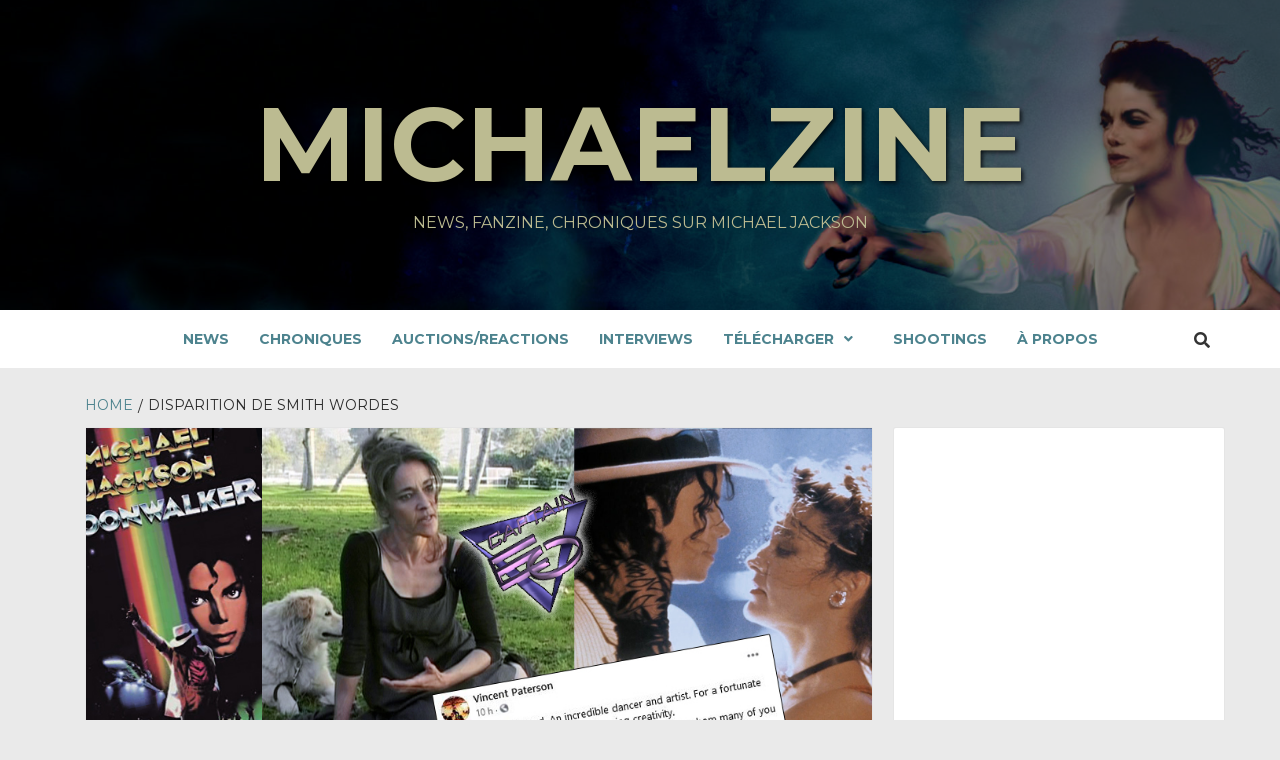

--- FILE ---
content_type: text/html; charset=UTF-8
request_url: https://michaelzine.com/Wordpress/?p=3657
body_size: 22699
content:
<!doctype html>
<html lang="fr-FR">
<head>
    <meta charset="UTF-8">
    <meta name="viewport" content="width=device-width, initial-scale=1">
    <link rel="profile" href="http://gmpg.org/xfn/11">

    <title>Disparition de Smith Wordes &#8211; MICHAELzine</title>

        <style type="text/css">
            
                .wp_post_author_widget .wp-post-author-meta .awpa-display-name > a:hover,
                body .wp-post-author-wrap .awpa-display-name > a:hover {
                    color: #af0000                }
                
                .wp-post-author-meta .wp-post-author-meta-more-posts a.awpa-more-posts:hover, 
                .awpa-review-field .right-star .awpa-rating-button:not(:disabled):hover {
                    color: #af0000;
                    border-color: #af0000                }
                    
                    </style>

<meta name='robots' content='max-image-preview:large' />
<link rel='dns-prefetch' href='//fonts.googleapis.com' />
<link rel="alternate" type="application/rss+xml" title="MICHAELzine &raquo; Flux" href="https://michaelzine.com/Wordpress/?feed=rss2" />
<link rel="alternate" type="application/rss+xml" title="MICHAELzine &raquo; Flux des commentaires" href="https://michaelzine.com/Wordpress/?feed=comments-rss2" />
<link rel="alternate" type="application/rss+xml" title="MICHAELzine &raquo; Disparition de Smith Wordes Flux des commentaires" href="https://michaelzine.com/Wordpress/?feed=rss2&#038;p=3657" />
<script type="text/javascript">
/* <![CDATA[ */
window._wpemojiSettings = {"baseUrl":"https:\/\/s.w.org\/images\/core\/emoji\/15.0.3\/72x72\/","ext":".png","svgUrl":"https:\/\/s.w.org\/images\/core\/emoji\/15.0.3\/svg\/","svgExt":".svg","source":{"concatemoji":"https:\/\/michaelzine.com\/Wordpress\/wp-includes\/js\/wp-emoji-release.min.js?ver=6.6.4"}};
/*! This file is auto-generated */
!function(i,n){var o,s,e;function c(e){try{var t={supportTests:e,timestamp:(new Date).valueOf()};sessionStorage.setItem(o,JSON.stringify(t))}catch(e){}}function p(e,t,n){e.clearRect(0,0,e.canvas.width,e.canvas.height),e.fillText(t,0,0);var t=new Uint32Array(e.getImageData(0,0,e.canvas.width,e.canvas.height).data),r=(e.clearRect(0,0,e.canvas.width,e.canvas.height),e.fillText(n,0,0),new Uint32Array(e.getImageData(0,0,e.canvas.width,e.canvas.height).data));return t.every(function(e,t){return e===r[t]})}function u(e,t,n){switch(t){case"flag":return n(e,"\ud83c\udff3\ufe0f\u200d\u26a7\ufe0f","\ud83c\udff3\ufe0f\u200b\u26a7\ufe0f")?!1:!n(e,"\ud83c\uddfa\ud83c\uddf3","\ud83c\uddfa\u200b\ud83c\uddf3")&&!n(e,"\ud83c\udff4\udb40\udc67\udb40\udc62\udb40\udc65\udb40\udc6e\udb40\udc67\udb40\udc7f","\ud83c\udff4\u200b\udb40\udc67\u200b\udb40\udc62\u200b\udb40\udc65\u200b\udb40\udc6e\u200b\udb40\udc67\u200b\udb40\udc7f");case"emoji":return!n(e,"\ud83d\udc26\u200d\u2b1b","\ud83d\udc26\u200b\u2b1b")}return!1}function f(e,t,n){var r="undefined"!=typeof WorkerGlobalScope&&self instanceof WorkerGlobalScope?new OffscreenCanvas(300,150):i.createElement("canvas"),a=r.getContext("2d",{willReadFrequently:!0}),o=(a.textBaseline="top",a.font="600 32px Arial",{});return e.forEach(function(e){o[e]=t(a,e,n)}),o}function t(e){var t=i.createElement("script");t.src=e,t.defer=!0,i.head.appendChild(t)}"undefined"!=typeof Promise&&(o="wpEmojiSettingsSupports",s=["flag","emoji"],n.supports={everything:!0,everythingExceptFlag:!0},e=new Promise(function(e){i.addEventListener("DOMContentLoaded",e,{once:!0})}),new Promise(function(t){var n=function(){try{var e=JSON.parse(sessionStorage.getItem(o));if("object"==typeof e&&"number"==typeof e.timestamp&&(new Date).valueOf()<e.timestamp+604800&&"object"==typeof e.supportTests)return e.supportTests}catch(e){}return null}();if(!n){if("undefined"!=typeof Worker&&"undefined"!=typeof OffscreenCanvas&&"undefined"!=typeof URL&&URL.createObjectURL&&"undefined"!=typeof Blob)try{var e="postMessage("+f.toString()+"("+[JSON.stringify(s),u.toString(),p.toString()].join(",")+"));",r=new Blob([e],{type:"text/javascript"}),a=new Worker(URL.createObjectURL(r),{name:"wpTestEmojiSupports"});return void(a.onmessage=function(e){c(n=e.data),a.terminate(),t(n)})}catch(e){}c(n=f(s,u,p))}t(n)}).then(function(e){for(var t in e)n.supports[t]=e[t],n.supports.everything=n.supports.everything&&n.supports[t],"flag"!==t&&(n.supports.everythingExceptFlag=n.supports.everythingExceptFlag&&n.supports[t]);n.supports.everythingExceptFlag=n.supports.everythingExceptFlag&&!n.supports.flag,n.DOMReady=!1,n.readyCallback=function(){n.DOMReady=!0}}).then(function(){return e}).then(function(){var e;n.supports.everything||(n.readyCallback(),(e=n.source||{}).concatemoji?t(e.concatemoji):e.wpemoji&&e.twemoji&&(t(e.twemoji),t(e.wpemoji)))}))}((window,document),window._wpemojiSettings);
/* ]]> */
</script>
<link rel='stylesheet' id='wpauthor-blocks-fontawesome-front-css' href='https://michaelzine.com/Wordpress/wp-content/plugins/wp-post-author/assets/fontawesome/css/all.css?ver=3.6.3' type='text/css' media='all' />
<link rel='stylesheet' id='wpauthor-frontend-block-style-css-css' href='https://michaelzine.com/Wordpress/wp-content/plugins/wp-post-author/assets/dist/blocks.style.build.css?ver=3.6.3' type='text/css' media='all' />
<style id='wp-emoji-styles-inline-css' type='text/css'>

	img.wp-smiley, img.emoji {
		display: inline !important;
		border: none !important;
		box-shadow: none !important;
		height: 1em !important;
		width: 1em !important;
		margin: 0 0.07em !important;
		vertical-align: -0.1em !important;
		background: none !important;
		padding: 0 !important;
	}
</style>
<link rel='stylesheet' id='wp-block-library-css' href='https://michaelzine.com/Wordpress/wp-includes/css/dist/block-library/style.min.css?ver=6.6.4' type='text/css' media='all' />
<style id='classic-theme-styles-inline-css' type='text/css'>
/*! This file is auto-generated */
.wp-block-button__link{color:#fff;background-color:#32373c;border-radius:9999px;box-shadow:none;text-decoration:none;padding:calc(.667em + 2px) calc(1.333em + 2px);font-size:1.125em}.wp-block-file__button{background:#32373c;color:#fff;text-decoration:none}
</style>
<style id='global-styles-inline-css' type='text/css'>
:root{--wp--preset--aspect-ratio--square: 1;--wp--preset--aspect-ratio--4-3: 4/3;--wp--preset--aspect-ratio--3-4: 3/4;--wp--preset--aspect-ratio--3-2: 3/2;--wp--preset--aspect-ratio--2-3: 2/3;--wp--preset--aspect-ratio--16-9: 16/9;--wp--preset--aspect-ratio--9-16: 9/16;--wp--preset--color--black: #000000;--wp--preset--color--cyan-bluish-gray: #abb8c3;--wp--preset--color--white: #ffffff;--wp--preset--color--pale-pink: #f78da7;--wp--preset--color--vivid-red: #cf2e2e;--wp--preset--color--luminous-vivid-orange: #ff6900;--wp--preset--color--luminous-vivid-amber: #fcb900;--wp--preset--color--light-green-cyan: #7bdcb5;--wp--preset--color--vivid-green-cyan: #00d084;--wp--preset--color--pale-cyan-blue: #8ed1fc;--wp--preset--color--vivid-cyan-blue: #0693e3;--wp--preset--color--vivid-purple: #9b51e0;--wp--preset--gradient--vivid-cyan-blue-to-vivid-purple: linear-gradient(135deg,rgba(6,147,227,1) 0%,rgb(155,81,224) 100%);--wp--preset--gradient--light-green-cyan-to-vivid-green-cyan: linear-gradient(135deg,rgb(122,220,180) 0%,rgb(0,208,130) 100%);--wp--preset--gradient--luminous-vivid-amber-to-luminous-vivid-orange: linear-gradient(135deg,rgba(252,185,0,1) 0%,rgba(255,105,0,1) 100%);--wp--preset--gradient--luminous-vivid-orange-to-vivid-red: linear-gradient(135deg,rgba(255,105,0,1) 0%,rgb(207,46,46) 100%);--wp--preset--gradient--very-light-gray-to-cyan-bluish-gray: linear-gradient(135deg,rgb(238,238,238) 0%,rgb(169,184,195) 100%);--wp--preset--gradient--cool-to-warm-spectrum: linear-gradient(135deg,rgb(74,234,220) 0%,rgb(151,120,209) 20%,rgb(207,42,186) 40%,rgb(238,44,130) 60%,rgb(251,105,98) 80%,rgb(254,248,76) 100%);--wp--preset--gradient--blush-light-purple: linear-gradient(135deg,rgb(255,206,236) 0%,rgb(152,150,240) 100%);--wp--preset--gradient--blush-bordeaux: linear-gradient(135deg,rgb(254,205,165) 0%,rgb(254,45,45) 50%,rgb(107,0,62) 100%);--wp--preset--gradient--luminous-dusk: linear-gradient(135deg,rgb(255,203,112) 0%,rgb(199,81,192) 50%,rgb(65,88,208) 100%);--wp--preset--gradient--pale-ocean: linear-gradient(135deg,rgb(255,245,203) 0%,rgb(182,227,212) 50%,rgb(51,167,181) 100%);--wp--preset--gradient--electric-grass: linear-gradient(135deg,rgb(202,248,128) 0%,rgb(113,206,126) 100%);--wp--preset--gradient--midnight: linear-gradient(135deg,rgb(2,3,129) 0%,rgb(40,116,252) 100%);--wp--preset--font-size--small: 13px;--wp--preset--font-size--medium: 20px;--wp--preset--font-size--large: 36px;--wp--preset--font-size--x-large: 42px;--wp--preset--spacing--20: 0.44rem;--wp--preset--spacing--30: 0.67rem;--wp--preset--spacing--40: 1rem;--wp--preset--spacing--50: 1.5rem;--wp--preset--spacing--60: 2.25rem;--wp--preset--spacing--70: 3.38rem;--wp--preset--spacing--80: 5.06rem;--wp--preset--shadow--natural: 6px 6px 9px rgba(0, 0, 0, 0.2);--wp--preset--shadow--deep: 12px 12px 50px rgba(0, 0, 0, 0.4);--wp--preset--shadow--sharp: 6px 6px 0px rgba(0, 0, 0, 0.2);--wp--preset--shadow--outlined: 6px 6px 0px -3px rgba(255, 255, 255, 1), 6px 6px rgba(0, 0, 0, 1);--wp--preset--shadow--crisp: 6px 6px 0px rgba(0, 0, 0, 1);}:where(.is-layout-flex){gap: 0.5em;}:where(.is-layout-grid){gap: 0.5em;}body .is-layout-flex{display: flex;}.is-layout-flex{flex-wrap: wrap;align-items: center;}.is-layout-flex > :is(*, div){margin: 0;}body .is-layout-grid{display: grid;}.is-layout-grid > :is(*, div){margin: 0;}:where(.wp-block-columns.is-layout-flex){gap: 2em;}:where(.wp-block-columns.is-layout-grid){gap: 2em;}:where(.wp-block-post-template.is-layout-flex){gap: 1.25em;}:where(.wp-block-post-template.is-layout-grid){gap: 1.25em;}.has-black-color{color: var(--wp--preset--color--black) !important;}.has-cyan-bluish-gray-color{color: var(--wp--preset--color--cyan-bluish-gray) !important;}.has-white-color{color: var(--wp--preset--color--white) !important;}.has-pale-pink-color{color: var(--wp--preset--color--pale-pink) !important;}.has-vivid-red-color{color: var(--wp--preset--color--vivid-red) !important;}.has-luminous-vivid-orange-color{color: var(--wp--preset--color--luminous-vivid-orange) !important;}.has-luminous-vivid-amber-color{color: var(--wp--preset--color--luminous-vivid-amber) !important;}.has-light-green-cyan-color{color: var(--wp--preset--color--light-green-cyan) !important;}.has-vivid-green-cyan-color{color: var(--wp--preset--color--vivid-green-cyan) !important;}.has-pale-cyan-blue-color{color: var(--wp--preset--color--pale-cyan-blue) !important;}.has-vivid-cyan-blue-color{color: var(--wp--preset--color--vivid-cyan-blue) !important;}.has-vivid-purple-color{color: var(--wp--preset--color--vivid-purple) !important;}.has-black-background-color{background-color: var(--wp--preset--color--black) !important;}.has-cyan-bluish-gray-background-color{background-color: var(--wp--preset--color--cyan-bluish-gray) !important;}.has-white-background-color{background-color: var(--wp--preset--color--white) !important;}.has-pale-pink-background-color{background-color: var(--wp--preset--color--pale-pink) !important;}.has-vivid-red-background-color{background-color: var(--wp--preset--color--vivid-red) !important;}.has-luminous-vivid-orange-background-color{background-color: var(--wp--preset--color--luminous-vivid-orange) !important;}.has-luminous-vivid-amber-background-color{background-color: var(--wp--preset--color--luminous-vivid-amber) !important;}.has-light-green-cyan-background-color{background-color: var(--wp--preset--color--light-green-cyan) !important;}.has-vivid-green-cyan-background-color{background-color: var(--wp--preset--color--vivid-green-cyan) !important;}.has-pale-cyan-blue-background-color{background-color: var(--wp--preset--color--pale-cyan-blue) !important;}.has-vivid-cyan-blue-background-color{background-color: var(--wp--preset--color--vivid-cyan-blue) !important;}.has-vivid-purple-background-color{background-color: var(--wp--preset--color--vivid-purple) !important;}.has-black-border-color{border-color: var(--wp--preset--color--black) !important;}.has-cyan-bluish-gray-border-color{border-color: var(--wp--preset--color--cyan-bluish-gray) !important;}.has-white-border-color{border-color: var(--wp--preset--color--white) !important;}.has-pale-pink-border-color{border-color: var(--wp--preset--color--pale-pink) !important;}.has-vivid-red-border-color{border-color: var(--wp--preset--color--vivid-red) !important;}.has-luminous-vivid-orange-border-color{border-color: var(--wp--preset--color--luminous-vivid-orange) !important;}.has-luminous-vivid-amber-border-color{border-color: var(--wp--preset--color--luminous-vivid-amber) !important;}.has-light-green-cyan-border-color{border-color: var(--wp--preset--color--light-green-cyan) !important;}.has-vivid-green-cyan-border-color{border-color: var(--wp--preset--color--vivid-green-cyan) !important;}.has-pale-cyan-blue-border-color{border-color: var(--wp--preset--color--pale-cyan-blue) !important;}.has-vivid-cyan-blue-border-color{border-color: var(--wp--preset--color--vivid-cyan-blue) !important;}.has-vivid-purple-border-color{border-color: var(--wp--preset--color--vivid-purple) !important;}.has-vivid-cyan-blue-to-vivid-purple-gradient-background{background: var(--wp--preset--gradient--vivid-cyan-blue-to-vivid-purple) !important;}.has-light-green-cyan-to-vivid-green-cyan-gradient-background{background: var(--wp--preset--gradient--light-green-cyan-to-vivid-green-cyan) !important;}.has-luminous-vivid-amber-to-luminous-vivid-orange-gradient-background{background: var(--wp--preset--gradient--luminous-vivid-amber-to-luminous-vivid-orange) !important;}.has-luminous-vivid-orange-to-vivid-red-gradient-background{background: var(--wp--preset--gradient--luminous-vivid-orange-to-vivid-red) !important;}.has-very-light-gray-to-cyan-bluish-gray-gradient-background{background: var(--wp--preset--gradient--very-light-gray-to-cyan-bluish-gray) !important;}.has-cool-to-warm-spectrum-gradient-background{background: var(--wp--preset--gradient--cool-to-warm-spectrum) !important;}.has-blush-light-purple-gradient-background{background: var(--wp--preset--gradient--blush-light-purple) !important;}.has-blush-bordeaux-gradient-background{background: var(--wp--preset--gradient--blush-bordeaux) !important;}.has-luminous-dusk-gradient-background{background: var(--wp--preset--gradient--luminous-dusk) !important;}.has-pale-ocean-gradient-background{background: var(--wp--preset--gradient--pale-ocean) !important;}.has-electric-grass-gradient-background{background: var(--wp--preset--gradient--electric-grass) !important;}.has-midnight-gradient-background{background: var(--wp--preset--gradient--midnight) !important;}.has-small-font-size{font-size: var(--wp--preset--font-size--small) !important;}.has-medium-font-size{font-size: var(--wp--preset--font-size--medium) !important;}.has-large-font-size{font-size: var(--wp--preset--font-size--large) !important;}.has-x-large-font-size{font-size: var(--wp--preset--font-size--x-large) !important;}
:where(.wp-block-post-template.is-layout-flex){gap: 1.25em;}:where(.wp-block-post-template.is-layout-grid){gap: 1.25em;}
:where(.wp-block-columns.is-layout-flex){gap: 2em;}:where(.wp-block-columns.is-layout-grid){gap: 2em;}
:root :where(.wp-block-pullquote){font-size: 1.5em;line-height: 1.6;}
</style>
<link rel='stylesheet' id='ctw-style-css' href='https://michaelzine.com/Wordpress/wp-content/plugins/colorful-text-widget/css/colorful-text-widget-style.css?ver=6.6.4' type='text/css' media='all' />
<link rel='stylesheet' id='contact-form-7-css' href='https://michaelzine.com/Wordpress/wp-content/plugins/contact-form-7/includes/css/styles.css?ver=5.6.1' type='text/css' media='all' />
<link rel='stylesheet' id='ppress-frontend-css' href='https://michaelzine.com/Wordpress/wp-content/plugins/wp-user-avatar/assets/css/frontend.min.css?ver=4.13.4' type='text/css' media='all' />
<link rel='stylesheet' id='ppress-flatpickr-css' href='https://michaelzine.com/Wordpress/wp-content/plugins/wp-user-avatar/assets/flatpickr/flatpickr.min.css?ver=4.13.4' type='text/css' media='all' />
<link rel='stylesheet' id='ppress-select2-css' href='https://michaelzine.com/Wordpress/wp-content/plugins/wp-user-avatar/assets/select2/select2.min.css?ver=6.6.4' type='text/css' media='all' />
<link rel='stylesheet' id='awpa-wp-post-author-styles-css' href='https://michaelzine.com/Wordpress/wp-content/plugins/wp-post-author/assets/css/awpa-frontend-style.css?ver=3.6.3' type='text/css' media='all' />
<link rel='stylesheet' id='font-awesome-v5-css' href='https://michaelzine.com/Wordpress/wp-content/themes/magazine-7-plus/assets/font-awesome-v5/css/fontawesome-all.min.css?ver=6.6.4' type='text/css' media='all' />
<link rel='stylesheet' id='bootstrap-css' href='https://michaelzine.com/Wordpress/wp-content/themes/magazine-7-plus/assets/bootstrap/css/bootstrap.min.css?ver=6.6.4' type='text/css' media='all' />
<link rel='stylesheet' id='slick-css' href='https://michaelzine.com/Wordpress/wp-content/themes/magazine-7-plus/assets/slick/css/slick.min.css?ver=6.6.4' type='text/css' media='all' />
<link rel='stylesheet' id='sidr-css' href='https://michaelzine.com/Wordpress/wp-content/themes/magazine-7-plus/assets/sidr/css/jquery.sidr.dark.css?ver=6.6.4' type='text/css' media='all' />
<link rel='stylesheet' id='magnific-popup-css' href='https://michaelzine.com/Wordpress/wp-content/themes/magazine-7-plus/assets/magnific-popup/magnific-popup.css?ver=6.6.4' type='text/css' media='all' />
<link rel='stylesheet' id='sliderpro-css' href='https://michaelzine.com/Wordpress/wp-content/themes/magazine-7-plus/assets/slider-pro/css/slider-pro.min.css?ver=6.6.4' type='text/css' media='all' />
<link rel='stylesheet' id='magazine-7-google-fonts-css' href='https://fonts.googleapis.com/css?family=Source%20Sans%20Pro:400,400i,700,700i|Montserrat:400,700&#038;subset=latin,latin-ext' type='text/css' media='all' />
<link rel='stylesheet' id='magazine-7-style-css' href='https://michaelzine.com/Wordpress/wp-content/themes/magazine-7-plus/style.css?ver=6.6.4' type='text/css' media='all' />
<style id='magazine-7-style-inline-css' type='text/css'>


                body .top-masthead {
        background: #353535;
        }


    
                body .top-masthead,
        body .top-masthead a {
        color: #ffffff;

        }

    
                body .offcanvas-menu span,
        body .data-bg,
        body .primary-color {
        background-color: #2a2a2a;
        }

        body{
        color: #2a2a2a;
        }
    
                body .secondary-color,
        body button,
        body input[type="button"],
        body input[type="reset"],
        body input[type="submit"],
        body .site-content .search-form .search-submit,
        body .site-footer .search-form .search-submit,
        body .tagcloud a:hover{
        background: #9e7e51;
        }

        body a:hover,
        body a:focus,
        body a:active,
        body .figure-categories-2 .cat-links a
        {
        color: #9e7e51;
        }


    
        
        a{
        color: #4d838e;

        }

        .af-tabs.nav-tabs > li.active > a,
        .af-tabs.nav-tabs > li:hover > a,
        .af-tabs.nav-tabs > li:focus > a{
        color: #4d838e;
        }

        .social-widget-menu ul li a,
        .em-author-details ul li a,
        .tagcloud a {
        border-color: #4d838e;
        }

        a:visited{
        color: #4d838e;
        }
    
                body h1,
        body h2,
        body h2 span,
        body h3,
        body h4,
        body h5,
        body h6 {
        color: #000000;

        }
    
                body h1,
        body h2,
        body h2 span,
        body h3,
        body h4,
        body h5,
        body h6 {
        line-height: 1.3;
        }
    

                .figure-categories-bg .em-post-format:before{
        background: #ffffff;
        }
        .em-post-format{
        color: #ffffff;
        }

    

                .slider-figcaption-1 .slide-title a, .grid-item-metadata-1, .slider-figcaption a{
        color: #ffffff;
        }

    

                body,
        body button,
        body input,
        body select,
        body optgroup,
        body textarea {
        font-family: Source Sans Pro;
        }

    
                body h1,
        body h2,
        body h3,
        body h4,
        body h5,
        body h6,
        body .main-navigation a,
        body .font-family-1,
        body .site-description,
        body .trending-posts-line,
        body .widget-title,
        body .em-widget-subtitle,
        body .grid-item-metadata .item-metadata,
        body .af-navcontrols .slide-count,
        body .figure-categories .cat-links,
        body .nav-links a {
        font-family: Montserrat;
        }

    

                .article-title, .site-branding .site-title, .main-navigation .menu ul li a, .slider-figcaption .slide-title {
        letter-spacing: 0px;
        line-height: 1.3;
        }

    <!--        category color starts-->

   
        body .figure-categories .cat-links a.category-color-1 {
        background-color: #009cff;
        }
    

        
        body .figure-categories .cat-links a.category-color-2 {
        background-color: #e03387;
        }
    
        
        body .figure-categories .cat-links a.category-color-3 {
        background-color: #d60000;
        }
    
        
        body .figure-categories .cat-links a.category-color-4 {
        background-color: #eaa948;
        }
    
        
        body .figure-categories .cat-links a.category-color-5 {
        background-color: #5475a3;
        }
    
        
        body .figure-categories .cat-links a.category-color-6 {
        background-color: #61c436;
        }
    
        
        body .figure-categories .cat-links a.category-color-7 {
        background-color: #a66bbe;
        }
    <!--    category color ends    -->


            body .site-footer {
        background: #1f2125;

        }

    
                body .site-footer,
        body .site-footer .widget-title,
        body .site-footer .site-title a,
        body .site-footer .site-description,
        body .site-footer a {
        color: #ffffff;

        }

        .site-footer .social-widget-menu ul li a,
        .site-footer .em-author-details ul li a,
        .site-footer .tagcloud a
        {
        border-color: #ffffff;
        }

        .site-footer a:visited {
        color: #ffffff;
        }


    
                body .site-info {
        background: #000000;

        }

    
                body .site-info,
        body .site-info a {
        color: #ffffff;

        }

    
            body .mailchimp-block {
        background: #1f2125;

        }
    

                body .mc4wp-form-fields input[type="text"], body .mc4wp-form-fields input[type="email"] {
        border-color: #4d5b73;

        }
    
        @media only screen and (min-width: 1025px) and (max-width: 1599px) {

                body .af-main-banner .slider-figcaption .slide-title {
        font-size: 18px;
        }


    

                body .af-main-banner .article-title-1 {
        font-size: 16px;
        }

    

        
        body #primary .af-tabs.nav-tabs > li > a,
        body.archive .site-content .header-title-wrapper .page-title,
        body.search-results .site-content .header-title-wrapper .page-title,
        body #primary .widget-title span,
        body header.entry-header h1.entry-title{
        font-size: 24px;
        }

    
                body #primary .em-widget-subtitle {
        font-size: 14px;
        }

    
                body #primary .widget .article-title{
        font-size: calc(18px - 2px);
        }

        body #primary .widget .article-title.article-title-2,
        .em-latest-post-carousel .slider-figcaption .slide-title-1{
        font-size: 18px;
        }
        }
<!--        end if media query-->

        
</style>
<script type="text/javascript" src="https://michaelzine.com/Wordpress/wp-content/plugins/continuous-rss-scrolling/continuous-rss-scrolling.js?ver=6.6.4" id="continuous-rss-scrolling-js"></script>
<script type="text/javascript" src="https://michaelzine.com/Wordpress/wp-includes/js/jquery/jquery.min.js?ver=3.7.1" id="jquery-core-js"></script>
<script type="text/javascript" src="https://michaelzine.com/Wordpress/wp-includes/js/jquery/jquery-migrate.min.js?ver=3.4.1" id="jquery-migrate-js"></script>
<script type="text/javascript" src="https://michaelzine.com/Wordpress/wp-content/plugins/wp-user-avatar/assets/flatpickr/flatpickr.min.js?ver=4.13.4" id="ppress-flatpickr-js"></script>
<script type="text/javascript" src="https://michaelzine.com/Wordpress/wp-content/plugins/wp-user-avatar/assets/select2/select2.min.js?ver=4.13.4" id="ppress-select2-js"></script>
<script type="text/javascript" src="https://michaelzine.com/Wordpress/wp-content/plugins/wp-post-author/assets/js/awpa-frontend-scripts.js?ver=3.6.3" id="awpa-custom-bg-scripts-js"></script>
<script type="text/javascript" id="wp-statistics-tracker-js-extra">
/* <![CDATA[ */
var WP_Statistics_Tracker_Object = {"hitRequestUrl":"https:\/\/michaelzine.com\/Wordpress\/index.php?rest_route=%2Fwp-statistics%2Fv2%2Fhit&wp_statistics_hit_rest=yes&track_all=1&current_page_type=post&current_page_id=3657&search_query&page_uri=Lz9wPTM2NTc","keepOnlineRequestUrl":"https:\/\/michaelzine.com\/Wordpress\/index.php?rest_route=%2Fwp-statistics%2Fv2%2Fonline&wp_statistics_hit_rest=yes&track_all=1&current_page_type=post&current_page_id=3657&search_query&page_uri=Lz9wPTM2NTc","option":{"dntEnabled":false,"cacheCompatibility":false}};
/* ]]> */
</script>
<script type="text/javascript" src="https://michaelzine.com/Wordpress/wp-content/plugins/wp-statistics/assets/js/tracker.js?ver=6.6.4" id="wp-statistics-tracker-js"></script>
<link rel="https://api.w.org/" href="https://michaelzine.com/Wordpress/index.php?rest_route=/" /><link rel="alternate" title="JSON" type="application/json" href="https://michaelzine.com/Wordpress/index.php?rest_route=/wp/v2/posts/3657" /><link rel="EditURI" type="application/rsd+xml" title="RSD" href="https://michaelzine.com/Wordpress/xmlrpc.php?rsd" />
<meta name="generator" content="WordPress 6.6.4" />
<link rel="canonical" href="https://michaelzine.com/Wordpress/?p=3657" />
<link rel='shortlink' href='https://michaelzine.com/Wordpress/?p=3657' />
<link rel="alternate" title="oEmbed (JSON)" type="application/json+oembed" href="https://michaelzine.com/Wordpress/index.php?rest_route=%2Foembed%2F1.0%2Fembed&#038;url=https%3A%2F%2Fmichaelzine.com%2FWordpress%2F%3Fp%3D3657" />
<link rel="alternate" title="oEmbed (XML)" type="text/xml+oembed" href="https://michaelzine.com/Wordpress/index.php?rest_route=%2Foembed%2F1.0%2Fembed&#038;url=https%3A%2F%2Fmichaelzine.com%2FWordpress%2F%3Fp%3D3657&#038;format=xml" />
<!-- Analytics by WP Statistics v14.5 - https://wp-statistics.com/ -->
<link rel="pingback" href="https://michaelzine.com/Wordpress/xmlrpc.php">        <style type="text/css">
                        .site-title a,
            .site-description {
                color: #bcbb91;
            }

            .site-branding .site-title {
                font-size: 105px;
            }

            @media only screen and (max-width: 640px) {
                .site-branding .site-title {
                    font-size: 60px;

                }
                @media only screen and (max-width: 640px) {
                    .site-branding .site-title {
                        font-size: 50px;

                    }

            

        </style>
        <style type="text/css" id="custom-background-css">
body.custom-background { background-color: #eaeaea; }
</style>
	<link rel="icon" href="https://michaelzine.com/Wordpress/wp-content/uploads/2015/07/cropped-7223-220-32x32.jpg" sizes="32x32" />
<link rel="icon" href="https://michaelzine.com/Wordpress/wp-content/uploads/2015/07/cropped-7223-220-192x192.jpg" sizes="192x192" />
<link rel="apple-touch-icon" href="https://michaelzine.com/Wordpress/wp-content/uploads/2015/07/cropped-7223-220-180x180.jpg" />
<meta name="msapplication-TileImage" content="https://michaelzine.com/Wordpress/wp-content/uploads/2015/07/cropped-7223-220-270x270.jpg" />
</head>

<body class="post-template-default single single-post postid-3657 single-format-standard custom-background default-content-layout align-content-left">



<div id="page" class="site">
    <a class="skip-link screen-reader-text" href="#content">Skip to content</a>

<div class="magazine-7-woocommerce-store-notice">
    </div>
<header id="masthead" class="site-header">
        <div class="masthead-banner data-bg" data-background="https://michaelzine.com/Wordpress/wp-content/uploads/2021/11/cropped-banniere_news2.jpg">
        <div class="container">
            <div class="row">
                <div class="col-md-12">

                    <div class="site-branding">
                                                    <p class="site-title font-family-1">
                                <a href="https://michaelzine.com/Wordpress/"
                                   rel="home">MICHAELzine</a>
                            </p>
                        
                                                    <p class="site-description">News, Fanzine, Chroniques sur Michael Jackson</p>
                                            </div>
                </div>
            </div>
        </div>
    </div>
    <nav id="site-navigation" class="main-navigation">
        <div class="container">
            <div class="row">
                <div class="col-md-12">
                    <div class="navigation-container">
                        

                        <div class="cart-search">
                            
                            <span class="af-search-click icon-search">
                                    <i class="fa fa-search"></i>
                            </span>
                        </div>


                        <span class="toggle-menu" aria-controls="primary-menu" aria-expanded="false">
                                <span class="screen-reader-text">Primary Menu</span>
                                 <i class="ham"></i>
                            </span>
                        <div class="menu main-menu"><ul id="primary-menu" class="menu"><li id="menu-item-1981" class="menu-item menu-item-type-taxonomy menu-item-object-category current-post-ancestor current-menu-parent current-post-parent menu-item-1981"><a href="https://michaelzine.com/Wordpress/?cat=26">NEWS</a></li>
<li id="menu-item-3318" class="menu-item menu-item-type-taxonomy menu-item-object-category menu-item-3318"><a href="https://michaelzine.com/Wordpress/?cat=23">Chroniques</a></li>
<li id="menu-item-6516" class="menu-item menu-item-type-taxonomy menu-item-object-category menu-item-6516"><a href="https://michaelzine.com/Wordpress/?cat=28">Auctions/Reactions</a></li>
<li id="menu-item-3322" class="menu-item menu-item-type-taxonomy menu-item-object-category menu-item-3322"><a href="https://michaelzine.com/Wordpress/?cat=19">Interviews</a></li>
<li id="menu-item-214" class="menu-item menu-item-type-post_type menu-item-object-page menu-item-has-children menu-item-214"><a href="https://michaelzine.com/Wordpress/?page_id=53">Télécharger</a>
<ul class="sub-menu">
	<li id="menu-item-6515" class="menu-item menu-item-type-post_type menu-item-object-page menu-item-6515"><a href="https://michaelzine.com/Wordpress/?page_id=53">MICHAELzine</a></li>
	<li id="menu-item-206" class="menu-item menu-item-type-post_type menu-item-object-page menu-item-206"><a href="https://michaelzine.com/Wordpress/?page_id=203">Men In Black</a></li>
	<li id="menu-item-210" class="menu-item menu-item-type-post_type menu-item-object-page menu-item-210"><a href="https://michaelzine.com/Wordpress/?page_id=61">Commander</a></li>
</ul>
</li>
<li id="menu-item-1136" class="menu-item menu-item-type-taxonomy menu-item-object-category menu-item-1136"><a href="https://michaelzine.com/Wordpress/?cat=11">Shootings</a></li>
<li id="menu-item-209" class="menu-item menu-item-type-post_type menu-item-object-page menu-item-209"><a href="https://michaelzine.com/Wordpress/?page_id=63">À Propos</a></li>
</ul></div>

                    </div>
                </div>
            </div>
        </div>
    </nav>
</header>

<div id="af-search-wrap">
    <div class="af-search-box table-block">
        <div class="table-block-child v-center text-center">
            <form role="search" method="get" class="search-form" action="https://michaelzine.com/Wordpress/">
				<label>
					<span class="screen-reader-text">Rechercher :</span>
					<input type="search" class="search-field" placeholder="Rechercher…" value="" name="s" />
				</label>
				<input type="submit" class="search-submit" value="Rechercher" />
			</form>        </div>
    </div>
    <div class="af-search-close af-search-click">
        <span></span>
        <span></span>
    </div>
</div>







    <div id="content" class="site-content">


        <div class="em-breadcrumbs font-family-1">
            <div class="container">
                <div class="row">
                    <div class="col-sm-12">
                        <div role="navigation" aria-label="Breadcrumbs" class="breadcrumb-trail breadcrumbs" itemprop="breadcrumb"><ul class="trail-items" itemscope itemtype="http://schema.org/BreadcrumbList"><meta name="numberOfItems" content="2" /><meta name="itemListOrder" content="Ascending" /><li itemprop="itemListElement" itemscope itemtype="http://schema.org/ListItem" class="trail-item trail-begin"><a href="https://michaelzine.com/Wordpress" rel="home" itemprop="item"><span itemprop="name">Home</span></a><meta itemprop="position" content="1" /></li><li itemprop="itemListElement" itemscope itemtype="http://schema.org/ListItem" class="trail-item trail-end"><span itemprop="item"><span itemprop="name">Disparition de Smith Wordes</span></span><meta itemprop="position" content="2" /></li></ul></div>                    </div>
                </div>
            </div>
        </div>


        <div class="container">
        <div class="row">
            <div class="col-sm-12">
                <div id="primary" class="content-area">
                    <main id="main" class="site-main">

                                                    <article id="post-3657" class="post-3657 post type-post status-publish format-standard has-post-thumbnail hentry category-news">
                                <div class="entry-content-wrap">
                                    <header class="entry-header">

                    <div class="post-thumbnail full-width-image">
                    <img width="1000" height="409" src="https://michaelzine.com/Wordpress/wp-content/uploads/2020/10/smith_wordes_michaeljackson_moonwalker_smooth_criminal_2020.jpg" class="attachment-magazine-7-featured size-magazine-7-featured wp-post-image" alt="" decoding="async" fetchpriority="high" srcset="https://michaelzine.com/Wordpress/wp-content/uploads/2020/10/smith_wordes_michaeljackson_moonwalker_smooth_criminal_2020.jpg 1000w, https://michaelzine.com/Wordpress/wp-content/uploads/2020/10/smith_wordes_michaeljackson_moonwalker_smooth_criminal_2020-300x123.jpg 300w, https://michaelzine.com/Wordpress/wp-content/uploads/2020/10/smith_wordes_michaeljackson_moonwalker_smooth_criminal_2020-768x314.jpg 768w" sizes="(max-width: 1000px) 100vw, 1000px" />                </div>
            
            <div class="header-details-wrapper">
        <div class="entry-header-details">
                            <div class="figure-categories figure-categories-bg">
                                        <ul class="cat-links"><li class="meta-category">
                             <a class="magazine-7-categories category-color-6" href="https://michaelzine.com/Wordpress/?cat=26" alt="View all posts in News"> 
                                 News
                             </a>
                        </li></ul>                </div>
                        <h1 class="entry-title">Disparition de Smith Wordes</h1>            
        <span class="author-links">

        <span class="item-metadata posts-author">
            <span class="">By</span>
            <a href="https://michaelzine.com/Wordpress/?author=1">
                BIGBROTHER            </a>
        </span>


            <span class="item-metadata posts-date">
            5 ans ago        </span>
        </span>
                                
                    </div>
    </div>
</header><!-- .entry-header -->                                    

    <div class="entry-content">
        
<p>Le site MJVibe nous apprenait hier la disparition à l&#8217;âge de 65 ans des suites d&#8217;un cancer de la danseuse et chorégraphe Smith Wordes, connue des fans pour sa participation à la séquence &#8220;Smooth Criminal&#8221; du long-métrage &#8220;Moonwalker&#8221; (1988) mais aussi pour avoir chorégraphié l&#8217;instant morphing à la fin de la vidéo &#8220;Black or White&#8221; (1991). </p>



<figure class="wp-block-image size-large"><img decoding="async" width="720" height="540" src="http://michaelzine.com/Wordpress/wp-content/uploads/2020/10/smith_wordes.jpg" alt="" class="wp-image-3691" srcset="https://michaelzine.com/Wordpress/wp-content/uploads/2020/10/smith_wordes.jpg 720w, https://michaelzine.com/Wordpress/wp-content/uploads/2020/10/smith_wordes-300x225.jpg 300w" sizes="(max-width: 720px) 100vw, 720px" /></figure>



<p>Wordes avait aussi participé à Captain Eo (1986) en tant que danseuse. </p>



<p>&#8220;Smitty&#8221; comme l&#8217;appelaient ses proches avait débuté très jeune dans l&#8217;univers du cinéma en interprétant en 1968 le rôle de Nettie Bower dans le film &#8220;<em>The One and Only, Genuine, Original Family Band</em>&#8221; produit par Walt Disney. </p>



<p>A partir de ce moment, elle a enchainé les rôles puis à partir de la fin des années 1970 des participations en tant que danseuse dans des films et des séries TV. </p>



<p>Elle fut aussi assistante chorégraphe par exemple pour le vidéoclip &#8220;Express Yourself&#8221; de Madonna ou chorégraphe pour des films comme &#8220;Star Trek : Premier Contact&#8221; (1996) , Le flic de Beverly Hills 3 (1994), &#8230;</p>



<p>Elle s&#8217;était notamment confiée à propos de sa collaboration avec MJ sur différents projets. Des projets où elle a eu l&#8217;occasion de montrer tous ses talents artistiques. </p>



<div style="height:20px" aria-hidden="true" class="wp-block-spacer"></div>



<p class="has-text-color has-medium-font-size has-vivid-cyan-blue-color"><strong>A</strong> <strong>propos de &#8220;Captain Eo&#8221; : </strong></p>



<p>&#8220;<em>On a répété très longtemps. Quelque chose comme six semaines, ce qui ne se fait jamais dans le monde de la vidéo.</em></p>



<div class="wp-block-image"><figure class="aligncenter size-large"><img decoding="async" width="480" height="320" src="http://michaelzine.com/Wordpress/wp-content/uploads/2020/10/smith-wordes-captain-eo-1.jpg" alt="" class="wp-image-3668" srcset="https://michaelzine.com/Wordpress/wp-content/uploads/2020/10/smith-wordes-captain-eo-1.jpg 480w, https://michaelzine.com/Wordpress/wp-content/uploads/2020/10/smith-wordes-captain-eo-1-300x200.jpg 300w" sizes="(max-width: 480px) 100vw, 480px" /></figure></div>



<p><em>Et c’était assez pénible. Francis Ford Coppola réalisait le clip, George Lucas était le producteur. Comme c’était en 3D, il y avait des lumières partout. Il faisait extrêmement chaud. On portait des combinaisons en caoutchouc.</em></p>



<p><em>Malgré toutes ces lumières, toute la fumée, &nbsp;Michael était génial. Il était drôle, il faisait le fou, mais il travaillait dur, il s’appliquait autant que nous pour danser&#8221;.</em></p>



<div style="height:20px" aria-hidden="true" class="wp-block-spacer"></div>



<p class="has-text-color has-medium-font-size has-vivid-cyan-blue-color"><strong>Au sujet de &#8220;Smooth Criminal&#8221; :</strong></p>



<div class="wp-block-image"><figure class="aligncenter size-large"><img loading="lazy" decoding="async" width="850" height="567" src="http://michaelzine.com/Wordpress/wp-content/uploads/2020/10/smith_wordes_michael_jackson_moonwalker_smooth_criminal_1988.jpg" alt="" class="wp-image-3669" srcset="https://michaelzine.com/Wordpress/wp-content/uploads/2020/10/smith_wordes_michael_jackson_moonwalker_smooth_criminal_1988.jpg 850w, https://michaelzine.com/Wordpress/wp-content/uploads/2020/10/smith_wordes_michael_jackson_moonwalker_smooth_criminal_1988-300x200.jpg 300w, https://michaelzine.com/Wordpress/wp-content/uploads/2020/10/smith_wordes_michael_jackson_moonwalker_smooth_criminal_1988-768x512.jpg 768w, https://michaelzine.com/Wordpress/wp-content/uploads/2020/10/smith_wordes_michael_jackson_moonwalker_smooth_criminal_1988-675x450.jpg 675w" sizes="(max-width: 850px) 100vw, 850px" /></figure></div>



<p><em>«&nbsp;Michael avait décidé qu’il y aurait une partie entière &nbsp;d’improvisation. C’est ainsi qu’il l’entendait musicalement.</em></p>



<p><em>A un moment, on entend une sorte de chant scandé&nbsp;: «&nbsp;Annie, are you okay&nbsp;?  Annie, are you okay&nbsp;?&nbsp;».</em></p>



<p><em>Et on n’a plus fait un bruit. Michael a commencé à crier. Le réalisateur, ainsi que le chorégraphe et Michael, &nbsp;nous ont alors demandé de faire ce que l’on ressentait sur le moment.</em></p>



<p><em>Et là, on voit des jambes s’envoler…</em></p>



<div class="wp-block-image"><figure class="alignleft size-large is-resized"><img loading="lazy" decoding="async" src="http://michaelzine.com/Wordpress/wp-content/uploads/2020/10/smith_wordes_michael_jackson_smooth_criminal_1988.jpg" alt="" class="wp-image-3685" width="181" height="276" srcset="https://michaelzine.com/Wordpress/wp-content/uploads/2020/10/smith_wordes_michael_jackson_smooth_criminal_1988.jpg 420w, https://michaelzine.com/Wordpress/wp-content/uploads/2020/10/smith_wordes_michael_jackson_smooth_criminal_1988-197x300.jpg 197w" sizes="(max-width: 181px) 100vw, 181px" /></figure></div>



<p><em>Je sais qu’il y a un plan où je…Oui, ça commence sur moi en fait&nbsp;! Un chat marche sur un piano, on voit du verre exploser en morceaux, là je fais une grande arche, je fais un mouvement avec ma jambe, et c’est le début de la séquence.</em></p>



<p><em>Michael commence à crier, c’est assez angoissant. Il commence à scander «Annie, are you okay&nbsp;?&nbsp;», on nous a alors demandé de scander les paroles avec lui, donc on entend tout le monde le faire.</em></p>



<p><em>On revient alors brusquement à une séquence chorégraphiée, où toute la troupe danse ensemble, y compris Michael. (…)</em></p>



<p><em>Quand on répétait, on proposait à tous des protections pour les oreilles même aux danseurs. La musique était tellement forte que le sol tremblait.</em></p>



<p><em>C’est parce que Michael voulait ressentir l’âme de la musique. (…)</em></p>



<div class="wp-block-image"><figure class="aligncenter size-large"><img loading="lazy" decoding="async" width="604" height="483" src="http://michaelzine.com/Wordpress/wp-content/uploads/2020/10/smith-wordes_michael_jackson.jpg" alt="" class="wp-image-3683" srcset="https://michaelzine.com/Wordpress/wp-content/uploads/2020/10/smith-wordes_michael_jackson.jpg 604w, https://michaelzine.com/Wordpress/wp-content/uploads/2020/10/smith-wordes_michael_jackson-300x240.jpg 300w" sizes="(max-width: 604px) 100vw, 604px" /></figure></div>



<p><em>Quand on l’observe attentivement, cela se voit, surtout quand il fait des mouvements de street dancing, on remarque qu’il n’y a rien de technique dans ce qu’il fait. Il est extrêmement doué.</em></p>



<p><em>Tous les danseurs bougent quand ils voient Michael danser. Si vous ne savez pas danser, il réveille le danseur qui est en vous, parce que ça vient du cœur. Il a véritablement l’âme d’un danseur. (…)</em></p>



<p><em>On a fait «&nbsp;Smooth Criminal&nbsp;» et tous les jours à l’heure du déjeuner, toute l’équipe des danseurs était conviée à venir voir les «&nbsp;dailies&nbsp;», c’est-à-dire les rushes&nbsp;: on pouvait voir tout ce qui avait été tourné la veille, ce qui est inhabituel.</em></p>



<p><em>D’habitude les producteurs ne laissent pas voir les rushes aux danseurs. Et Michael a fait en sorte que l’on puisse y avoir accès, pour nous récompenser de travailler dur. C’était un beau cadeau, qu’on ne m’a donné nulle part ailleurs.</em>»</p>



<figure class="wp-block-gallery columns-3 is-cropped wp-block-gallery-1 is-layout-flex wp-block-gallery-is-layout-flex"><ul class="blocks-gallery-grid"><li class="blocks-gallery-item"><figure><img loading="lazy" decoding="async" width="245" height="144" src="http://michaelzine.com/Wordpress/wp-content/uploads/2020/10/MJ-moonwalker-1.gif" alt="" data-id="3720" data-link="http://michaelzine.com/Wordpress/?attachment_id=3720" class="wp-image-3720"/></figure></li><li class="blocks-gallery-item"><figure><img loading="lazy" decoding="async" width="245" height="144" src="http://michaelzine.com/Wordpress/wp-content/uploads/2020/10/mj-moonwalker_smooth.gif" alt="" data-id="3721" data-link="http://michaelzine.com/Wordpress/?attachment_id=3721" class="wp-image-3721"/></figure></li><li class="blocks-gallery-item"><figure><img loading="lazy" decoding="async" width="245" height="144" src="http://michaelzine.com/Wordpress/wp-content/uploads/2020/10/mj-moonwalker_smooth-criminal.gif" alt="" data-id="3722" data-full-url="http://michaelzine.com/Wordpress/wp-content/uploads/2020/10/mj-moonwalker_smooth-criminal.gif" data-link="http://michaelzine.com/Wordpress/?attachment_id=3722" class="wp-image-3722"/></figure></li></ul></figure>



<div style="height:20px" aria-hidden="true" class="wp-block-spacer"></div>



<p class="has-text-color has-medium-font-size has-vivid-cyan-blue-color"><strong>Au sujet de &#8220;Black or White&#8221; : </strong></p>



<figure class="wp-block-image size-large"><img loading="lazy" decoding="async" width="1024" height="480" src="http://michaelzine.com/Wordpress/wp-content/uploads/2020/10/BlackorWhite-1024x480.jpg" alt="" class="wp-image-3687" srcset="https://michaelzine.com/Wordpress/wp-content/uploads/2020/10/BlackorWhite-1024x480.jpg 1024w, https://michaelzine.com/Wordpress/wp-content/uploads/2020/10/BlackorWhite-300x141.jpg 300w, https://michaelzine.com/Wordpress/wp-content/uploads/2020/10/BlackorWhite-768x360.jpg 768w, https://michaelzine.com/Wordpress/wp-content/uploads/2020/10/BlackorWhite.jpg 1280w" sizes="(max-width: 1024px) 100vw, 1024px" /></figure>



<p><em>«&nbsp;Il devait créer quelque chose qui ait un sens musical et rythmique et qui permettrait en même temps à John Landis de faire des raccords pour l’effet de mophing.</em></p>



<p><em>Il fallait une continuité. J’ai donc appris [aux figurants] un petit mouvement comme ça [de la tête et des épaules, ndlr]. Vers le haut&nbsp;». &nbsp;</em></p>



<figure class="wp-block-embed-youtube wp-block-embed is-type-video is-provider-youtube wp-embed-aspect-4-3 wp-has-aspect-ratio"><div class="wp-block-embed__wrapper">
<iframe loading="lazy" title="Michael Jackson - Black or White (Official Video)" width="640" height="480" src="https://www.youtube.com/embed/pTFE8cirkdQ?start=331&#038;feature=oembed" frameborder="0" allow="accelerometer; autoplay; clipboard-write; encrypted-media; gyroscope; picture-in-picture; web-share" referrerpolicy="strict-origin-when-cross-origin" allowfullscreen></iframe>
</div></figure>



<p>Pendant le court-métrage «&nbsp;Black or White&nbsp;», Smith Wordes était venue avec sa fille sur le plateau. Elle avait raconté : «&nbsp;<em>Que des bons moments avec Michael. Ils se sont amusés ensemble, ils ont essayé des perruques, il y en avait toute une boîte et elle a mangé tellement de bonbons qu’elle en a été malade. Il lui a offert un peu de son monde de rêve</em>&nbsp;».</p>



<div style="height:20px" aria-hidden="true" class="wp-block-spacer"></div>



<p>Avec la disparition de Smith Wordes, une réelle artiste quitte ce monde. </p>



<p>Le chorégraphe de &#8220;Smooth Criminal&#8221;, Vincent Paterson lui a rendu hommage en partageant et commentant le message publié par Dylan, la fille de &#8220;Smitty&#8221;.</p>



<p>Il qualifie Smith Wordes de &#8220;danseuse et artiste incroyable&#8221;. </p>



<div class="wp-block-image"><figure class="aligncenter size-large"><img loading="lazy" decoding="async" width="451" height="628" src="http://michaelzine.com/Wordpress/wp-content/uploads/2020/10/vincent_paterson_smith_wordes_tribute-1.jpg" alt="" class="wp-image-3676" srcset="https://michaelzine.com/Wordpress/wp-content/uploads/2020/10/vincent_paterson_smith_wordes_tribute-1.jpg 451w, https://michaelzine.com/Wordpress/wp-content/uploads/2020/10/vincent_paterson_smith_wordes_tribute-1-215x300.jpg 215w" sizes="(max-width: 451px) 100vw, 451px" /></figure></div>



<p>Le message de Dylan :  <a href="https://www.facebook.com/inatcup/posts/10164521414200051">https://www.facebook.com/inatcup/posts/10164521414200051</a></p>



<p> </p>



<figure class="wp-block-embed-youtube wp-block-embed is-type-video is-provider-youtube wp-embed-aspect-4-3 wp-has-aspect-ratio"><div class="wp-block-embed__wrapper">
<iframe loading="lazy" title="Michael Jackson - Smooth Criminal (Official Video)" width="640" height="480" src="https://www.youtube.com/embed/h_D3VFfhvs4?feature=oembed" frameborder="0" allow="accelerometer; autoplay; clipboard-write; encrypted-media; gyroscope; picture-in-picture; web-share" referrerpolicy="strict-origin-when-cross-origin" allowfullscreen></iframe>
</div></figure>



<p><strong>Sources : Mjvibe / facebook / MICHAELzine</strong></p>
            <h3 class="awpa-title">Article rédigé par :</h3>
                                <div class="wp-post-author-wrap wp-post-author-shortcode  center">

                                                                         <div class="awpa-tab-content active" id="1_awpa-tab1">
                                    <div class="wp-post-author">
            <div class="awpa-img awpa-author-block square">
                <a href="https://michaelzine.com/Wordpress/?author=1"><img data-del="avatar" src='https://michaelzine.com/Wordpress/wp-content/uploads/2023/06/MICHAELzine_MICHAEL_Jackson_News-BIGBROTHER.jpg' class='avatar pp-user-avatar avatar-150 photo ' height='150' width='150'/></a>
               
               
            </div>
            <div class="wp-post-author-meta awpa-author-block">
                <h4 class="awpa-display-name">
                    <a href="https://michaelzine.com/Wordpress/?author=1">BIGBROTHER</a>
                    
                </h4>
                

                
                <div class="wp-post-author-meta-bio">
                    <p>Collaborateur de MJLegend.com  (2003-2019).<br />
Créateur de «MICHAELzine» et des &#8220;Too Bad Awards&#8221;.<br />
Rédacteur de News et Chroniques MJ depuis 2002.<br />
.</p>
                </div>
                <div class="wp-post-author-meta-more-posts">
                    <p class="awpa-more-posts square">
                        <a href="https://michaelzine.com/Wordpress/?author=1" class="awpa-more-posts">See author&#039;s posts</a>
                    </p>
                </div>
                                    <ul class="awpa-contact-info round">
                                                    
                                <li class="awpa-facebook-li">
                                    <a href="https://www.facebook.com/MICHAELzine-Michael-Jackson-107786230994238" class="awpa-facebook awpa-icon-facebook"></a>
                                </li>
                                                                                
                                <li class="awpa-youtube-li">
                                    <a href="https://www.youtube.com/channel/UCn59Exwpi-p3EciP9cplCDw" class="awpa-youtube awpa-icon-youtube"></a>
                                </li>
                                                                                                                                                                                        </ul>
                            </div>
        </div>

                                </div>
                       
                                                                    </div>
                                    <div class="post-item-metadata entry-meta">
                            </div>
                
	<nav class="navigation post-navigation" aria-label="Continue Reading">
		<h2 class="screen-reader-text">Continue Reading</h2>
		<div class="nav-links"><div class="nav-previous"><a href="https://michaelzine.com/Wordpress/?p=3627" rel="prev"><span class="em-post-navigation">Previous</span> &#8220;Somebody&#8217;s watching me&#8221; pour L. Kravitz ?</a></div><div class="nav-next"><a href="https://michaelzine.com/Wordpress/?p=3711" rel="next"><span class="em-post-navigation">Next</span> Greg Gorman évoque MJ</a></div></div>
	</nav>            </div><!-- .entry-content -->


                                </div>
                                
<div id="comments" class="comments-area">

		<div id="respond" class="comment-respond">
		<h3 id="reply-title" class="comment-reply-title">Laisser un commentaire <small><a rel="nofollow" id="cancel-comment-reply-link" href="/Wordpress/?p=3657#respond" style="display:none;">Annuler la réponse</a></small></h3><form action="https://michaelzine.com/Wordpress/wp-comments-post.php" method="post" id="commentform" class="comment-form" novalidate><p class="comment-notes"><span id="email-notes">Votre adresse e-mail ne sera pas publiée.</span> <span class="required-field-message">Les champs obligatoires sont indiqués avec <span class="required">*</span></span></p><p class="comment-form-comment"><label for="comment">Commentaire <span class="required">*</span></label> <textarea id="comment" name="comment" cols="45" rows="8" maxlength="65525" required></textarea></p><p class="comment-form-author"><label for="author">Nom <span class="required">*</span></label> <input id="author" name="author" type="text" value="" size="30" maxlength="245" autocomplete="name" required /></p>
<p class="comment-form-email"><label for="email">E-mail <span class="required">*</span></label> <input id="email" name="email" type="email" value="" size="30" maxlength="100" aria-describedby="email-notes" autocomplete="email" required /></p>
<p class="comment-form-url"><label for="url">Site web</label> <input id="url" name="url" type="url" value="" size="30" maxlength="200" autocomplete="url" /></p>
<p class="comment-form-cookies-consent"><input id="wp-comment-cookies-consent" name="wp-comment-cookies-consent" type="checkbox" value="yes" /> <label for="wp-comment-cookies-consent">Enregistrer mon nom, mon e-mail et mon site dans le navigateur pour mon prochain commentaire.</label></p>
<p class="form-submit"><input name="submit" type="submit" id="submit" class="submit" value="Laisser un commentaire" /> <input type='hidden' name='comment_post_ID' value='3657' id='comment_post_ID' />
<input type='hidden' name='comment_parent' id='comment_parent' value='0' />
</p><p style="display: none !important;" class="akismet-fields-container" data-prefix="ak_"><label>&#916;<textarea name="ak_hp_textarea" cols="45" rows="8" maxlength="100"></textarea></label><input type="hidden" id="ak_js_1" name="ak_js" value="63"/><script>document.getElementById( "ak_js_1" ).setAttribute( "value", ( new Date() ).getTime() );</script></p></form>	</div><!-- #respond -->
	
</div><!-- #comments -->

<div class="promotionspace enable-promotionspace">

    <div class="em-reated-posts col col-ten">
    <div class="row">
            <h3 class="related-title">
            Vous aimerez peut être...        </h3>
            <div class="row">
                    <div class="col-sm-4 latest-posts-grid" data-mh="latest-posts-grid">
                <div class="spotlight-post">
                    <figure class="categorised-article">
                        <div class="categorised-article-wrapper">
                            <div class="data-bg data-bg-hover data-bg-categorised"
                                 data-background="https://michaelzine.com/Wordpress/wp-content/uploads/2025/08/quincy-jones_deces_2024_nov-720x380.jpg">
                                <a href="https://michaelzine.com/Wordpress/?p=9428"></a>
                            </div>
                        </div>
                    </figure>

                    <figcaption>
                        <div class="figure-categories figure-categories-bg">
                                                        <ul class="cat-links"><li class="meta-category">
                             <a class="magazine-7-categories category-color-6" href="https://michaelzine.com/Wordpress/?cat=26" alt="View all posts in News"> 
                                 News
                             </a>
                        </li></ul>                        </div>
                        <h3 class="article-title article-title-2">
                            <a href="https://michaelzine.com/Wordpress/?p=9428">
                                Disparition de Quincy Jones                            </a>
                        </h3>
                        <div class="grid-item-metadata">
                            
        <span class="author-links">

        <span class="item-metadata posts-author">
            <span class="">By</span>
            <a href="https://michaelzine.com/Wordpress/?author=1">
                BIGBROTHER            </a>
        </span>


            <span class="item-metadata posts-date">
            1 an ago        </span>
        </span>
                                </div>
                    </figcaption>
                </div>
            </div>
                    <div class="col-sm-4 latest-posts-grid" data-mh="latest-posts-grid">
                <div class="spotlight-post">
                    <figure class="categorised-article">
                        <div class="categorised-article-wrapper">
                            <div class="data-bg data-bg-hover data-bg-categorised"
                                 data-background="https://michaelzine.com/Wordpress/wp-content/uploads/2024/02/Mya_podcast_interview_Michael_Jackson_can_we_talk_rnb_february_2024_Ian_Von-1-720x380.jpg">
                                <a href="https://michaelzine.com/Wordpress/?p=8755"></a>
                            </div>
                        </div>
                    </figure>

                    <figcaption>
                        <div class="figure-categories figure-categories-bg">
                                                        <ul class="cat-links"><li class="meta-category">
                             <a class="magazine-7-categories category-color-6" href="https://michaelzine.com/Wordpress/?cat=26" alt="View all posts in News"> 
                                 News
                             </a>
                        </li></ul>                        </div>
                        <h3 class="article-title article-title-2">
                            <a href="https://michaelzine.com/Wordpress/?p=8755">
                                Mya se souvient de Michael                            </a>
                        </h3>
                        <div class="grid-item-metadata">
                            
        <span class="author-links">

        <span class="item-metadata posts-author">
            <span class="">By</span>
            <a href="https://michaelzine.com/Wordpress/?author=1">
                BIGBROTHER            </a>
        </span>


            <span class="item-metadata posts-date">
            2 ans ago        </span>
        </span>
                                </div>
                    </figcaption>
                </div>
            </div>
                    <div class="col-sm-4 latest-posts-grid" data-mh="latest-posts-grid">
                <div class="spotlight-post">
                    <figure class="categorised-article">
                        <div class="categorised-article-wrapper">
                            <div class="data-bg data-bg-hover data-bg-categorised"
                                 data-background="https://michaelzine.com/Wordpress/wp-content/uploads/2024/02/Michael_Jackson_Cover_sample_tribute_Usher_Dua_Lipa_Seiko_Matsuda-720x380.jpg">
                                <a href="https://michaelzine.com/Wordpress/?p=8739"></a>
                            </div>
                        </div>
                    </figure>

                    <figcaption>
                        <div class="figure-categories figure-categories-bg">
                                                        <ul class="cat-links"><li class="meta-category">
                             <a class="magazine-7-categories category-color-4" href="https://michaelzine.com/Wordpress/?cat=13" alt="View all posts in Musique"> 
                                 Musique
                             </a>
                        </li><li class="meta-category">
                             <a class="magazine-7-categories category-color-6" href="https://michaelzine.com/Wordpress/?cat=26" alt="View all posts in News"> 
                                 News
                             </a>
                        </li></ul>                        </div>
                        <h3 class="article-title article-title-2">
                            <a href="https://michaelzine.com/Wordpress/?p=8739">
                                Reprise, Hommages,&#8230;                            </a>
                        </h3>
                        <div class="grid-item-metadata">
                            
        <span class="author-links">

        <span class="item-metadata posts-author">
            <span class="">By</span>
            <a href="https://michaelzine.com/Wordpress/?author=1">
                BIGBROTHER            </a>
        </span>


            <span class="item-metadata posts-date">
            2 ans ago        </span>
        </span>
                                </div>
                    </figcaption>
                </div>
            </div>
                    <div class="col-sm-4 latest-posts-grid" data-mh="latest-posts-grid">
                <div class="spotlight-post">
                    <figure class="categorised-article">
                        <div class="categorised-article-wrapper">
                            <div class="data-bg data-bg-hover data-bg-categorised"
                                 data-background="https://michaelzine.com/Wordpress/wp-content/uploads/2024/02/Captain_eo_Michael_Jackson_Disney-720x380.jpg">
                                <a href="https://michaelzine.com/Wordpress/?p=8715"></a>
                            </div>
                        </div>
                    </figure>

                    <figcaption>
                        <div class="figure-categories figure-categories-bg">
                                                        <ul class="cat-links"><li class="meta-category">
                             <a class="magazine-7-categories category-color-4" href="https://michaelzine.com/Wordpress/?cat=28" alt="View all posts in Auctions/Reactions"> 
                                 Auctions/Reactions
                             </a>
                        </li><li class="meta-category">
                             <a class="magazine-7-categories category-color-6" href="https://michaelzine.com/Wordpress/?cat=26" alt="View all posts in News"> 
                                 News
                             </a>
                        </li></ul>                        </div>
                        <h3 class="article-title article-title-2">
                            <a href="https://michaelzine.com/Wordpress/?p=8715">
                                Dans les coulisses de Captain eo                            </a>
                        </h3>
                        <div class="grid-item-metadata">
                            
        <span class="author-links">

        <span class="item-metadata posts-author">
            <span class="">By</span>
            <a href="https://michaelzine.com/Wordpress/?author=1">
                BIGBROTHER            </a>
        </span>


            <span class="item-metadata posts-date">
            2 ans ago        </span>
        </span>
                                </div>
                    </figcaption>
                </div>
            </div>
                    <div class="col-sm-4 latest-posts-grid" data-mh="latest-posts-grid">
                <div class="spotlight-post">
                    <figure class="categorised-article">
                        <div class="categorised-article-wrapper">
                            <div class="data-bg data-bg-hover data-bg-categorised"
                                 data-background="https://michaelzine.com/Wordpress/wp-content/uploads/2024/02/Michael_Jackson_Richmond_USA_01-720x380.jpg">
                                <a href="https://michaelzine.com/Wordpress/?p=8710"></a>
                            </div>
                        </div>
                    </figure>

                    <figcaption>
                        <div class="figure-categories figure-categories-bg">
                                                        <ul class="cat-links"><li class="meta-category">
                             <a class="magazine-7-categories category-color-7" href="https://michaelzine.com/Wordpress/?cat=23" alt="View all posts in Chronique"> 
                                 Chronique
                             </a>
                        </li><li class="meta-category">
                             <a class="magazine-7-categories category-color-6" href="https://michaelzine.com/Wordpress/?cat=26" alt="View all posts in News"> 
                                 News
                             </a>
                        </li></ul>                        </div>
                        <h3 class="article-title article-title-2">
                            <a href="https://michaelzine.com/Wordpress/?p=8710">
                                HIStoire d’un cliché                            </a>
                        </h3>
                        <div class="grid-item-metadata">
                            
        <span class="author-links">

        <span class="item-metadata posts-author">
            <span class="">By</span>
            <a href="https://michaelzine.com/Wordpress/?author=1">
                BIGBROTHER            </a>
        </span>


            <span class="item-metadata posts-date">
            2 ans ago        </span>
        </span>
                                </div>
                    </figcaption>
                </div>
            </div>
                    <div class="col-sm-4 latest-posts-grid" data-mh="latest-posts-grid">
                <div class="spotlight-post">
                    <figure class="categorised-article">
                        <div class="categorised-article-wrapper">
                            <div class="data-bg data-bg-hover data-bg-categorised"
                                 data-background="https://michaelzine.com/Wordpress/wp-content/uploads/2024/02/Michael_Jackson_Thriller_rehearsals_Jerry_Kramer-720x380.jpg">
                                <a href="https://michaelzine.com/Wordpress/?p=8695"></a>
                            </div>
                        </div>
                    </figure>

                    <figcaption>
                        <div class="figure-categories figure-categories-bg">
                                                        <ul class="cat-links"><li class="meta-category">
                             <a class="magazine-7-categories category-color-4" href="https://michaelzine.com/Wordpress/?cat=28" alt="View all posts in Auctions/Reactions"> 
                                 Auctions/Reactions
                             </a>
                        </li><li class="meta-category">
                             <a class="magazine-7-categories category-color-6" href="https://michaelzine.com/Wordpress/?cat=26" alt="View all posts in News"> 
                                 News
                             </a>
                        </li></ul>                        </div>
                        <h3 class="article-title article-title-2">
                            <a href="https://michaelzine.com/Wordpress/?p=8695">
                                Dans les archives de Jerry Kramer                            </a>
                        </h3>
                        <div class="grid-item-metadata">
                            
        <span class="author-links">

        <span class="item-metadata posts-author">
            <span class="">By</span>
            <a href="https://michaelzine.com/Wordpress/?author=1">
                BIGBROTHER            </a>
        </span>


            <span class="item-metadata posts-date">
            2 ans ago        </span>
        </span>
                                </div>
                    </figcaption>
                </div>
            </div>
            </div>

</div>
</div>
</div>


                            </article>
                        
                    </main><!-- #main -->
                </div><!-- #primary -->
                                
<aside id="secondary" class="widget-area">
	<div id="block-30" class="widget magazine-7-widget widget_block">
<figure class="wp-block-embed is-type-video is-provider-youtube wp-block-embed-youtube wp-embed-aspect-4-3 wp-has-aspect-ratio"><div class="wp-block-embed__wrapper">
<iframe loading="lazy" title="Michael Jackson - Billie Jean (Blues AI Cover)" width="640" height="480" src="https://www.youtube.com/embed/NNBBk9HWrhs?feature=oembed" frameborder="0" allow="accelerometer; autoplay; clipboard-write; encrypted-media; gyroscope; picture-in-picture; web-share" referrerpolicy="strict-origin-when-cross-origin" allowfullscreen></iframe>
</div></figure>
</div><div id="block-29" class="widget magazine-7-widget widget_block">
<figure class="wp-block-embed is-type-video is-provider-youtube wp-block-embed-youtube wp-embed-aspect-16-9 wp-has-aspect-ratio"><div class="wp-block-embed__wrapper">
<iframe loading="lazy" title="Michael Jackson - Heal The World (Live in Buenos Aires) Dangerous World Tour - 1993" width="640" height="360" src="https://www.youtube.com/embed/7K5fO-UCveY?feature=oembed" frameborder="0" allow="accelerometer; autoplay; clipboard-write; encrypted-media; gyroscope; picture-in-picture; web-share" referrerpolicy="strict-origin-when-cross-origin" allowfullscreen></iframe>
</div></figure>
</div><div id="block-26" class="widget magazine-7-widget widget_block">
<figure class="wp-block-embed is-type-video is-provider-youtube wp-block-embed-youtube wp-embed-aspect-4-3 wp-has-aspect-ratio"><div class="wp-block-embed__wrapper">
<iframe loading="lazy" title="Michael Jackson - Will You Be There (Official Video)" width="640" height="480" src="https://www.youtube.com/embed/jQY_QL_wvQU?feature=oembed" frameborder="0" allow="accelerometer; autoplay; clipboard-write; encrypted-media; gyroscope; picture-in-picture; web-share" referrerpolicy="strict-origin-when-cross-origin" allowfullscreen></iframe>
</div></figure>
</div><div id="block-27" class="widget magazine-7-widget widget_block">
<figure class="wp-block-embed is-type-video is-provider-youtube wp-block-embed-youtube wp-embed-aspect-16-9 wp-has-aspect-ratio"><div class="wp-block-embed__wrapper">
<iframe loading="lazy" title="🔴[RARE] MICHAEL JACKSON&#039;S RECORDING SESSION &quot;THEY DON&#039;T CARE ABOUT US&quot; [RECORD COMPLETE]" width="640" height="360" src="https://www.youtube.com/embed/N82WlkQY9tI?feature=oembed" frameborder="0" allow="accelerometer; autoplay; clipboard-write; encrypted-media; gyroscope; picture-in-picture; web-share" referrerpolicy="strict-origin-when-cross-origin" allowfullscreen></iframe>
</div></figure>
</div><div id="block-28" class="widget magazine-7-widget widget_block">
<figure class="wp-block-embed is-type-video is-provider-youtube wp-block-embed-youtube wp-embed-aspect-16-9 wp-has-aspect-ratio"><div class="wp-block-embed__wrapper">
<iframe loading="lazy" title="The Jacksons - Can You Feel It (Official Audio)" width="640" height="360" src="https://www.youtube.com/embed/rlpZmqGS8rc?feature=oembed" frameborder="0" allow="accelerometer; autoplay; clipboard-write; encrypted-media; gyroscope; picture-in-picture; web-share" referrerpolicy="strict-origin-when-cross-origin" allowfullscreen></iframe>
</div></figure>
</div><div id="text-2" class="widget magazine-7-widget widget_text"><h2 class="widget-title widget-title-1"><span>Bienvenue sur michaelzine.com !</span></h2>			<div class="textwidget"><p><a href="https://michaelzine.com/Wordpress/wp-content/uploads/2021/11/michaelzine-michaeljackson_news_fanzine.jpg"><img loading="lazy" decoding="async" class="size-full wp-image-5178 aligncenter" src="https://michaelzine.com/Wordpress/wp-content/uploads/2021/11/michaelzine-michaeljackson_news_fanzine.jpg" alt="" width="400" height="267" srcset="https://michaelzine.com/Wordpress/wp-content/uploads/2021/11/michaelzine-michaeljackson_news_fanzine.jpg 400w, https://michaelzine.com/Wordpress/wp-content/uploads/2021/11/michaelzine-michaeljackson_news_fanzine-300x200.jpg 300w" sizes="(max-width: 400px) 100vw, 400px" /></a></p>
<p>En 2020, michaelzine.com a fait peau neuve. 4 ans après, il est temps de faire un petit bilan : le site a commencé à étoffer son contenu et ce sont près de 700 articles qui ont été mis en ligne avec à la clé plusieurs dizaines de milliers de visites.</p>
<p>Nous vous en remercions.</p>
<p>Nos objectifs pour l&#8217;avenir ? D&#8217;abord, nous allons continuer à vous informer sur l&#8217;actualité de l&#8217;univers de MJ. Nous avons aussi commencé à mettre   progressivement en ligne les plus de 4000 articles de News publiés sur MJLegend.com et que nous avions rédigé lors de cette belle aventure entre 2004 et 2019. Enfin, le contenu des 7 numéros du fanzine numérique MICHAELzine (dossiers, interviews, articles,&#8230;.)  va aussi être publié.</p>
<p>Au delà du site Web, nous avons également des projets de publication pour votre fanzine français.</p>
<p>A quel rythme ?  les fans qui nous connaissent depuis les années MJLegend savent que nos articles Web ne suivent aucun diktat (que ce soient ceux de l&#8217;Estate ou des médias) mais plutôt notre envie de communiquer avec la communauté des fans.</p>
<p>Nous n&#8217;avons jamais été des adeptes du copier/coller et nous préférons la voie plus difficile de la création d&#8217;un contenu original même si cela nous demande plus de temps, d&#8217;énergie et d&#8217;inspiration.</p>
<p>Vous l&#8217;avez compris, dans les mois à venir nous allons continuer à rédiger pour vous toujours plus de contenu Jackson, avec la pertinence, mais aussi parfois l&#8217;impertinence, qui nous caractérisent.</p>
<p>Merci pour votre soutien.  Prenez soin de vous.</p>
</div>
		</div><div id="media_video-2" class="widget magazine-7-widget widget_media_video"><div style="width:100%;" class="wp-video"><!--[if lt IE 9]><script>document.createElement('video');</script><![endif]-->
<video class="wp-video-shortcode" id="video-3657-1" preload="metadata" controls="controls"><source type="video/youtube" src="https://youtu.be/3OdQsCafm8o?_=1" /><a href="https://youtu.be/3OdQsCafm8o">https://youtu.be/3OdQsCafm8o</a></video></div></div><div id="block-23" class="widget magazine-7-widget widget_block widget_media_video">
<figure class="wp-block-video"></figure>
</div></aside><!-- #secondary -->
            </div>
        </div>
    </div>


</div>



<footer class="site-footer">
        
                <div class="site-info">
        <div class="container">
            <div class="row">
                <div class="col-sm-12">
                                                                Copyright © MICHAELzine                                                                                    <span class="sep"> | </span>
                        <a href="https://afthemes.com/magazine-7">Magazine 7</a> by AF themes.                                    </div>
            </div>
        </div>
    </div>
</footer>
</div>
<a id="scroll-up" class="secondary-color">
    <i class="fa fa-angle-up"></i>
</a>
<link rel='stylesheet' id='mediaelement-css' href='https://michaelzine.com/Wordpress/wp-includes/js/mediaelement/mediaelementplayer-legacy.min.css?ver=4.2.17' type='text/css' media='all' />
<link rel='stylesheet' id='wp-mediaelement-css' href='https://michaelzine.com/Wordpress/wp-includes/js/mediaelement/wp-mediaelement.min.css?ver=6.6.4' type='text/css' media='all' />
<style id='core-block-supports-inline-css' type='text/css'>
.wp-block-gallery.wp-block-gallery-1{--wp--style--unstable-gallery-gap:var( --wp--style--gallery-gap-default, var( --gallery-block--gutter-size, var( --wp--style--block-gap, 0.5em ) ) );gap:var( --wp--style--gallery-gap-default, var( --gallery-block--gutter-size, var( --wp--style--block-gap, 0.5em ) ) );}
</style>
<script type="text/javascript" src="https://michaelzine.com/Wordpress/wp-includes/js/dist/vendor/wp-polyfill.min.js?ver=3.15.0" id="wp-polyfill-js"></script>
<script type="text/javascript" id="contact-form-7-js-extra">
/* <![CDATA[ */
var wpcf7 = {"api":{"root":"https:\/\/michaelzine.com\/Wordpress\/index.php?rest_route=\/","namespace":"contact-form-7\/v1"}};
/* ]]> */
</script>
<script type="text/javascript" src="https://michaelzine.com/Wordpress/wp-content/plugins/contact-form-7/includes/js/index.js?ver=5.6.1" id="contact-form-7-js"></script>
<script type="text/javascript" id="ppress-frontend-script-js-extra">
/* <![CDATA[ */
var pp_ajax_form = {"ajaxurl":"https:\/\/michaelzine.com\/Wordpress\/wp-admin\/admin-ajax.php","confirm_delete":"Are you sure?","deleting_text":"Deleting...","deleting_error":"An error occurred. Please try again.","nonce":"47714665b4","disable_ajax_form":"false","is_checkout":"0","is_checkout_tax_enabled":"0"};
/* ]]> */
</script>
<script type="text/javascript" src="https://michaelzine.com/Wordpress/wp-content/plugins/wp-user-avatar/assets/js/frontend.min.js?ver=4.13.4" id="ppress-frontend-script-js"></script>
<script type="text/javascript" src="https://michaelzine.com/Wordpress/wp-includes/js/dist/hooks.min.js?ver=2810c76e705dd1a53b18" id="wp-hooks-js"></script>
<script type="text/javascript" src="https://michaelzine.com/Wordpress/wp-includes/js/dist/i18n.min.js?ver=5e580eb46a90c2b997e6" id="wp-i18n-js"></script>
<script type="text/javascript" id="wp-i18n-js-after">
/* <![CDATA[ */
wp.i18n.setLocaleData( { 'text direction\u0004ltr': [ 'ltr' ] } );
/* ]]> */
</script>
<script type="text/javascript" src="https://michaelzine.com/Wordpress/wp-includes/js/dist/vendor/react.min.js?ver=18.3.1" id="react-js"></script>
<script type="text/javascript" src="https://michaelzine.com/Wordpress/wp-includes/js/dist/vendor/react-jsx-runtime.min.js?ver=18.3.1" id="react-jsx-runtime-js"></script>
<script type="text/javascript" src="https://michaelzine.com/Wordpress/wp-includes/js/dist/autop.min.js?ver=9fb50649848277dd318d" id="wp-autop-js"></script>
<script type="text/javascript" src="https://michaelzine.com/Wordpress/wp-includes/js/dist/blob.min.js?ver=9113eed771d446f4a556" id="wp-blob-js"></script>
<script type="text/javascript" src="https://michaelzine.com/Wordpress/wp-includes/js/dist/block-serialization-default-parser.min.js?ver=14d44daebf663d05d330" id="wp-block-serialization-default-parser-js"></script>
<script type="text/javascript" src="https://michaelzine.com/Wordpress/wp-includes/js/dist/deprecated.min.js?ver=e1f84915c5e8ae38964c" id="wp-deprecated-js"></script>
<script type="text/javascript" src="https://michaelzine.com/Wordpress/wp-includes/js/dist/dom.min.js?ver=4ecffbffba91b10c5c7a" id="wp-dom-js"></script>
<script type="text/javascript" src="https://michaelzine.com/Wordpress/wp-includes/js/dist/vendor/react-dom.min.js?ver=18.3.1" id="react-dom-js"></script>
<script type="text/javascript" src="https://michaelzine.com/Wordpress/wp-includes/js/dist/escape-html.min.js?ver=6561a406d2d232a6fbd2" id="wp-escape-html-js"></script>
<script type="text/javascript" src="https://michaelzine.com/Wordpress/wp-includes/js/dist/element.min.js?ver=cb762d190aebbec25b27" id="wp-element-js"></script>
<script type="text/javascript" src="https://michaelzine.com/Wordpress/wp-includes/js/dist/is-shallow-equal.min.js?ver=e0f9f1d78d83f5196979" id="wp-is-shallow-equal-js"></script>
<script type="text/javascript" id="wp-keycodes-js-translations">
/* <![CDATA[ */
( function( domain, translations ) {
	var localeData = translations.locale_data[ domain ] || translations.locale_data.messages;
	localeData[""].domain = domain;
	wp.i18n.setLocaleData( localeData, domain );
} )( "default", {"translation-revision-date":"2025-10-01 05:31:01+0000","generator":"GlotPress\/4.0.1","domain":"messages","locale_data":{"messages":{"":{"domain":"messages","plural-forms":"nplurals=2; plural=n > 1;","lang":"fr"},"Comma":["Virgule"],"Period":["P\u00e9riode"],"Backtick":["Retour arri\u00e8re"],"Tilde":["Tilde"]}},"comment":{"reference":"wp-includes\/js\/dist\/keycodes.js"}} );
/* ]]> */
</script>
<script type="text/javascript" src="https://michaelzine.com/Wordpress/wp-includes/js/dist/keycodes.min.js?ver=034ff647a54b018581d3" id="wp-keycodes-js"></script>
<script type="text/javascript" src="https://michaelzine.com/Wordpress/wp-includes/js/dist/priority-queue.min.js?ver=9c21c957c7e50ffdbf48" id="wp-priority-queue-js"></script>
<script type="text/javascript" src="https://michaelzine.com/Wordpress/wp-includes/js/dist/compose.min.js?ver=b8d54449305350b51869" id="wp-compose-js"></script>
<script type="text/javascript" src="https://michaelzine.com/Wordpress/wp-includes/js/dist/private-apis.min.js?ver=17a2e640b653d742da6e" id="wp-private-apis-js"></script>
<script type="text/javascript" src="https://michaelzine.com/Wordpress/wp-includes/js/dist/redux-routine.min.js?ver=a0a172871afaeb261566" id="wp-redux-routine-js"></script>
<script type="text/javascript" src="https://michaelzine.com/Wordpress/wp-includes/js/dist/data.min.js?ver=7c62e39de0308c73d50c" id="wp-data-js"></script>
<script type="text/javascript" id="wp-data-js-after">
/* <![CDATA[ */
( function() {
	var userId = 0;
	var storageKey = "WP_DATA_USER_" + userId;
	wp.data
		.use( wp.data.plugins.persistence, { storageKey: storageKey } );
} )();
/* ]]> */
</script>
<script type="text/javascript" src="https://michaelzine.com/Wordpress/wp-includes/js/dist/html-entities.min.js?ver=2cd3358363e0675638fb" id="wp-html-entities-js"></script>
<script type="text/javascript" src="https://michaelzine.com/Wordpress/wp-includes/js/dist/dom-ready.min.js?ver=f77871ff7694fffea381" id="wp-dom-ready-js"></script>
<script type="text/javascript" id="wp-a11y-js-translations">
/* <![CDATA[ */
( function( domain, translations ) {
	var localeData = translations.locale_data[ domain ] || translations.locale_data.messages;
	localeData[""].domain = domain;
	wp.i18n.setLocaleData( localeData, domain );
} )( "default", {"translation-revision-date":"2025-10-01 05:31:01+0000","generator":"GlotPress\/4.0.1","domain":"messages","locale_data":{"messages":{"":{"domain":"messages","plural-forms":"nplurals=2; plural=n > 1;","lang":"fr"},"Notifications":["Notifications"]}},"comment":{"reference":"wp-includes\/js\/dist\/a11y.js"}} );
/* ]]> */
</script>
<script type="text/javascript" src="https://michaelzine.com/Wordpress/wp-includes/js/dist/a11y.min.js?ver=d90eebea464f6c09bfd5" id="wp-a11y-js"></script>
<script type="text/javascript" id="wp-rich-text-js-translations">
/* <![CDATA[ */
( function( domain, translations ) {
	var localeData = translations.locale_data[ domain ] || translations.locale_data.messages;
	localeData[""].domain = domain;
	wp.i18n.setLocaleData( localeData, domain );
} )( "default", {"translation-revision-date":"2025-10-01 05:31:01+0000","generator":"GlotPress\/4.0.1","domain":"messages","locale_data":{"messages":{"":{"domain":"messages","plural-forms":"nplurals=2; plural=n > 1;","lang":"fr"},"%s removed.":["%s retir\u00e9."],"%s applied.":["%s appliqu\u00e9."]}},"comment":{"reference":"wp-includes\/js\/dist\/rich-text.js"}} );
/* ]]> */
</script>
<script type="text/javascript" src="https://michaelzine.com/Wordpress/wp-includes/js/dist/rich-text.min.js?ver=4021b9e4e9ef4d3cd868" id="wp-rich-text-js"></script>
<script type="text/javascript" src="https://michaelzine.com/Wordpress/wp-includes/js/dist/shortcode.min.js?ver=b7747eee0efafd2f0c3b" id="wp-shortcode-js"></script>
<script type="text/javascript" id="wp-blocks-js-translations">
/* <![CDATA[ */
( function( domain, translations ) {
	var localeData = translations.locale_data[ domain ] || translations.locale_data.messages;
	localeData[""].domain = domain;
	wp.i18n.setLocaleData( localeData, domain );
} )( "default", {"translation-revision-date":"2025-10-01 05:31:01+0000","generator":"GlotPress\/4.0.1","domain":"messages","locale_data":{"messages":{"":{"domain":"messages","plural-forms":"nplurals=2; plural=n > 1;","lang":"fr"},"Embeds":["Contenus embarqu\u00e9s"],"Reusable blocks":["Blocs r\u00e9utilisables"],"%1$s Block. Row %2$d. %3$s":["Bloc %1$s. Ligne %2$d. %3$s"],"%1$s Block. Column %2$d. %3$s":["Bloc %1$s. Colonne %2$d. %3$s"],"%1$s Block. Column %2$d":["%1$s bloc. Colonne %2$d"],"%1$s Block. %2$s":["Bloc %1$s. %2$s"],"%s Block":["Bloc %s"],"Design":["Apparence"],"%1$s Block. Row %2$d":["Bloc %1$s. Ligne %2$d"],"Theme":["Th\u00e8me"],"Text":["Texte"],"Media":["M\u00e9dias"],"Widgets":["Widgets"]}},"comment":{"reference":"wp-includes\/js\/dist\/blocks.js"}} );
/* ]]> */
</script>
<script type="text/javascript" src="https://michaelzine.com/Wordpress/wp-includes/js/dist/blocks.min.js?ver=0d232d232463200f5cfd" id="wp-blocks-js"></script>
<script type="text/javascript" src="https://michaelzine.com/Wordpress/wp-includes/js/dist/url.min.js?ver=36ae0e4dd9043bb8749b" id="wp-url-js"></script>
<script type="text/javascript" id="wp-api-fetch-js-translations">
/* <![CDATA[ */
( function( domain, translations ) {
	var localeData = translations.locale_data[ domain ] || translations.locale_data.messages;
	localeData[""].domain = domain;
	wp.i18n.setLocaleData( localeData, domain );
} )( "default", {"translation-revision-date":"2025-10-01 05:31:01+0000","generator":"GlotPress\/4.0.1","domain":"messages","locale_data":{"messages":{"":{"domain":"messages","plural-forms":"nplurals=2; plural=n > 1;","lang":"fr"},"An unknown error occurred.":["Une erreur inconnue s\u2019est produite."],"The response is not a valid JSON response.":["La r\u00e9ponse n\u2019est pas une r\u00e9ponse JSON valide."],"Media upload failed. If this is a photo or a large image, please scale it down and try again.":["Le t\u00e9l\u00e9versement du m\u00e9dia a \u00e9chou\u00e9. S\u2019il s\u2019agit d\u2019une photo ou d\u2019une grande image, veuillez la redimensionner puis r\u00e9essayer."],"You are probably offline.":["Vous \u00eates probablement hors ligne."]}},"comment":{"reference":"wp-includes\/js\/dist\/api-fetch.js"}} );
/* ]]> */
</script>
<script type="text/javascript" src="https://michaelzine.com/Wordpress/wp-includes/js/dist/api-fetch.min.js?ver=4c185334c5ec26e149cc" id="wp-api-fetch-js"></script>
<script type="text/javascript" id="wp-api-fetch-js-after">
/* <![CDATA[ */
wp.apiFetch.use( wp.apiFetch.createRootURLMiddleware( "https://michaelzine.com/Wordpress/index.php?rest_route=/" ) );
wp.apiFetch.nonceMiddleware = wp.apiFetch.createNonceMiddleware( "57ac32b1d7" );
wp.apiFetch.use( wp.apiFetch.nonceMiddleware );
wp.apiFetch.use( wp.apiFetch.mediaUploadMiddleware );
wp.apiFetch.nonceEndpoint = "https://michaelzine.com/Wordpress/wp-admin/admin-ajax.php?action=rest-nonce";
/* ]]> */
</script>
<script type="text/javascript" id="render-block-script-js-extra">
/* <![CDATA[ */
var frontend_global_data = {"base_url":"https:\/\/michaelzine.com\/Wordpress","nonce":"57ac32b1d7","is_logged_in":"0","isrigister_enabled":"0","is_admin":"false","messages":{"loggedin":"You are already logged in.","register_disable":"Registration is disabled by admin.","admin_note":"To enable anyone can register option please follow the link","admin_url":"https:\/\/michaelzine.com\/Wordpress\/wp-admin\/options-general.php","logo":"<svg xmlns=\"http:\/\/www.w3.org\/2000\/svg\" data-name=\"Layer 1\" viewBox=\"0 0 382.31 446.56\"><defs><linearGradient id=\"a\" x1=\"118.66\" y1=\"270.6\" x2=\"393.33\" y2=\"112.03\" gradientUnits=\"userSpaceOnUse\"><stop offset=\"0\" stop-color=\"#2db8b7\"\/><stop offset=\"1\" stop-color=\"#3062af\"\/><\/linearGradient><\/defs><path d=\"M114.75 425.01a2.47 2.47 0 0 0-2-1.69l-9.48-1.38-4.24-8.58a2.58 2.58 0 0 0-4.45 0l-4.24 8.58-9.47 1.34a2.48 2.48 0 0 0-1.37 4.23l6.86 6.67-1.62 9.43a2.48 2.48 0 0 0 3.6 2.62l8.46-4.46 8.47 4.46a2.49 2.49 0 0 0 1.16.29 2.56 2.56 0 0 0 1.46-.47 2.51 2.51 0 0 0 1-2.44l-1.62-9.43 6.86-6.66a2.49 2.49 0 0 0 .63-2.55Zm47.65 0a2.47 2.47 0 0 0-2-1.69l-9.48-1.38-4.25-8.58a2.58 2.58 0 0 0-4.45 0l-4.24 8.58-9.46 1.34a2.48 2.48 0 0 0-1.37 4.23l6.86 6.67-1.62 9.43a2.49 2.49 0 0 0 3.61 2.62l8.45-4.46 8.47 4.46a2.49 2.49 0 0 0 2.62-.18 2.49 2.49 0 0 0 1-2.44l-1.62-9.43 6.86-6.66a2.49 2.49 0 0 0 .63-2.55Zm46.07 0a2.47 2.47 0 0 0-2-1.69l-9.48-1.38-4.24-8.58a2.58 2.58 0 0 0-4.45 0l-4.24 8.58-9.47 1.34a2.49 2.49 0 0 0-2 1.69 2.45 2.45 0 0 0 .63 2.54l6.86 6.67-1.62 9.43a2.48 2.48 0 0 0 3.6 2.62l8.45-4.46 8.48 4.46a2.48 2.48 0 0 0 1.15.29 2.57 2.57 0 0 0 1.47-.47 2.51 2.51 0 0 0 1-2.44l-1.62-9.43 6.86-6.66a2.49 2.49 0 0 0 .63-2.55Zm49.24 0a2.47 2.47 0 0 0-2-1.69l-9.48-1.38-4.24-8.59a2.59 2.59 0 0 0-4.45 0l-4.24 8.59-9.47 1.34a2.48 2.48 0 0 0-1.37 4.23l6.85 6.67-1.61 9.43a2.48 2.48 0 0 0 3.6 2.62l8.45-4.46 8.48 4.46a2.47 2.47 0 0 0 1.15.28 2.48 2.48 0 0 0 2.46-2.9l-1.62-9.43 6.86-6.67a2.47 2.47 0 0 0 .63-2.54Zm45.72 0a2.49 2.49 0 0 0-2-1.69l-9.49-1.38-4.24-8.58a2.58 2.58 0 0 0-4.45 0l-4.24 8.58-9.46 1.34a2.49 2.49 0 0 0-1.37 4.24l6.86 6.66-1.62 9.44a2.48 2.48 0 0 0 3.61 2.61l8.45-4.45 8.47 4.5a2.49 2.49 0 0 0 2.62-.18 2.48 2.48 0 0 0 1-2.43l-1.62-9.44 6.86-6.66a2.49 2.49 0 0 0 .63-2.55Z\" fill=\"#ffb900\"\/><path d=\"m7.15 382.41-7.17-30.06h6.21L10.72 373l5.5-20.65h7.22l5.27 21 4.61-21h6.11l-7.28 30.06h-6.44l-6-22.47-6 22.47Zm35.38 0v-30.06h9.74a35.43 35.43 0 0 1 7.22.45 7.92 7.92 0 0 1 4.33 2.94 9.36 9.36 0 0 1 1.74 5.86 9.78 9.78 0 0 1-1 4.65 8.3 8.3 0 0 1-2.56 3 8.67 8.67 0 0 1-3.15 1.42 34.32 34.32 0 0 1-6.29.43h-4v11.34Zm6.07-25v8.53h3.32a15.85 15.85 0 0 0 4.8-.47 4 4 0 0 0 2.59-3.82 3.91 3.91 0 0 0-1-2.71 4.19 4.19 0 0 0-2.44-1.33 28.92 28.92 0 0 0-4.37-.2Zm32.85 25v-30.06h9.74a35.36 35.36 0 0 1 7.22.45 7.85 7.85 0 0 1 4.33 2.94 9.36 9.36 0 0 1 1.74 5.86 9.78 9.78 0 0 1-1 4.65 8.28 8.28 0 0 1-2.55 3 8.82 8.82 0 0 1-3.15 1.42 34.44 34.44 0 0 1-6.3.43h-4v11.34Zm6.07-25v8.53h3.33a15.9 15.9 0 0 0 4.8-.47 4 4 0 0 0 2.58-3.82 3.91 3.91 0 0 0-1-2.71 4.24 4.24 0 0 0-2.45-1.33 28.84 28.84 0 0 0-4.36-.2Zm20.72 10.13a19 19 0 0 1 1.37-7.71 14.1 14.1 0 0 1 2.8-4.13 11.64 11.64 0 0 1 3.89-2.7 16.36 16.36 0 0 1 6.48-1.19q6.65 0 10.63 4.12t4 11.46q0 7.29-4 11.39t-10.58 4.12q-6.71 0-10.67-4.09t-3.9-11.24Zm6.25-.21q0 5.12 2.36 7.74a8.1 8.1 0 0 0 11.95 0q2.35-2.56 2.35-7.79t-2.26-7.71a8.41 8.41 0 0 0-12.07 0c-1.54 1.71-2.31 4.33-2.31 7.79Zm26.11 5.27 5.9-.57a7.23 7.23 0 0 0 2.17 4.37 6.52 6.52 0 0 0 4.4 1.39 6.75 6.75 0 0 0 4.42-1.24 3.68 3.68 0 0 0 1.48-2.9 2.79 2.79 0 0 0-.62-1.82 5 5 0 0 0-2.19-1.3c-.71-.25-2.33-.68-4.86-1.31q-4.87-1.22-6.85-3a7.83 7.83 0 0 1-2.76-6.05 7.69 7.69 0 0 1 1.3-4.29 8.22 8.22 0 0 1 3.75-3 15.18 15.18 0 0 1 5.92-1c3.77 0 6.61.82 8.52 2.48a8.71 8.71 0 0 1 3 6.62l-6.07.27a5.09 5.09 0 0 0-1.67-3.33 6.09 6.09 0 0 0-3.84-1 6.91 6.91 0 0 0-4.15 1.09 2.19 2.19 0 0 0-1 1.86 2.31 2.31 0 0 0 .9 1.83q1.16 1 5.58 2a29.82 29.82 0 0 1 6.55 2.16 8.47 8.47 0 0 1 3.32 3.06 8.94 8.94 0 0 1 1.2 4.79 8.84 8.84 0 0 1-1.43 4.84 8.62 8.62 0 0 1-4.06 3.35 17 17 0 0 1-6.54 1.1c-3.81 0-6.72-.88-8.76-2.64a11.39 11.39 0 0 1-3.59-7.73Zm36.32 9.78v-25H168v-5.09h23.89v5.09h-8.9v25Zm56.11 0h-6.61l-2.62-6.83h-12l-2.48 6.83h-6.44l11.71-30.06h6.42Zm-11.18-11.89-4.14-11.16-4.06 11.16Zm14.36-18.17h6.07v16.28a34.2 34.2 0 0 0 .22 5 4.84 4.84 0 0 0 1.86 3 6.43 6.43 0 0 0 4 1.12 6.06 6.06 0 0 0 3.89-1.06 4.11 4.11 0 0 0 1.58-2.59 33.49 33.49 0 0 0 .27-5.11v-16.61h6.07v15.79a40.46 40.46 0 0 1-.49 7.65 8.47 8.47 0 0 1-1.82 3.77 9 9 0 0 1-3.53 2.45 15.39 15.39 0 0 1-5.79.92 16.68 16.68 0 0 1-6.53-1 9.32 9.32 0 0 1-3.52-2.58 8.26 8.26 0 0 1-1.7-3.33 36.42 36.42 0 0 1-.59-7.63Zm37.14 30.06v-25h-8.9v-5.09h23.89v5.09h-8.9v25Zm18.9 0v-30.03h6.07v11.83h11.9v-11.83h6.07v30.06h-6.07v-13.13h-11.9v13.14Zm29.08-14.84a19 19 0 0 1 1.38-7.71 13.91 13.91 0 0 1 2.8-4.13 11.7 11.7 0 0 1 3.88-2.7 16.43 16.43 0 0 1 6.48-1.19q6.64 0 10.64 4.12t4 11.46q0 7.29-4 11.39t-10.58 4.12q-6.7 0-10.67-4.09t-3.91-11.24Zm6.26-.21q0 5.12 2.36 7.74a7.68 7.68 0 0 0 6 2.64 7.58 7.58 0 0 0 5.95-2.62q2.33-2.61 2.33-7.84c0-3.45-.75-6-2.27-7.71a8.39 8.39 0 0 0-12.06 0c-1.52 1.74-2.29 4.36-2.29 7.82Zm27.66 15.05v-30.03h12.8a21.83 21.83 0 0 1 7 .81 6.88 6.88 0 0 1 3.5 2.88 8.62 8.62 0 0 1 1.31 4.74 8 8 0 0 1-2 5.59 9.55 9.55 0 0 1-5.94 2.78 14.06 14.06 0 0 1 3.25 2.52 34.27 34.27 0 0 1 3.45 4.88l3.67 5.86h-7.26l-4.38-6.54a43.26 43.26 0 0 0-3.2-4.42 4.76 4.76 0 0 0-1.83-1.25 10.14 10.14 0 0 0-3.05-.34h-1.24v12.55Zm6.07-17.35h4.5a23.69 23.69 0 0 0 5.45-.36 3.23 3.23 0 0 0 1.7-1.28 3.9 3.9 0 0 0 .62-2.25 3.6 3.6 0 0 0-.81-2.45 3.7 3.7 0 0 0-2.29-1.18c-.49-.07-2-.1-4.43-.1h-4.74Z\"\/><path d=\"M414.61 191.34c0-87.46-71.15-158.62-158.61-158.62S97.39 103.88 97.39 191.34a158.2 158.2 0 0 0 51.48 116.84l-.15.13 5.14 4.34c.34.28.7.51 1 .79 2.73 2.27 5.56 4.42 8.45 6.5q1.4 1 2.82 2 4.62 3.18 9.47 6c.7.42 1.41.82 2.12 1.22q5.31 3 10.84 5.66l.82.37a157.61 157.61 0 0 0 38.36 12.14l1.07.19c4.17.72 8.39 1.3 12.67 1.68l1.56.12c4.26.36 8.56.58 12.92.58s8.58-.22 12.82-.57l1.61-.12q6.3-.57 12.56-1.65l1.08-.2a157.39 157.39 0 0 0 37.82-11.85c.43-.2.88-.39 1.32-.6 4.42-2.09 8.76-4.37 13-6.86q4.67-2.73 9.12-5.77c1.07-.72 2.11-1.49 3.17-2.25 2.53-1.82 5-3.7 7.43-5.67.54-.43 1.12-.81 1.64-1.25l5.28-4.41-.16-.13a158.2 158.2 0 0 0 51.96-117.23Zm-305.69 0c0-81.1 66-147.08 147.08-147.08s147.08 66 147.08 147.08a146.72 146.72 0 0 1-49.54 110 43.4 43.4 0 0 0-5.15-3.1l-48.84-24.41a12.8 12.8 0 0 1-7.1-11.5v-17.11c1.13-1.39 2.32-3 3.56-4.71A117.11 117.11 0 0 0 311.09 211a20.93 20.93 0 0 0 12-19v-20.45a21 21 0 0 0-5.09-13.67V131c.3-3 1.36-19.88-10.86-33.82C296.51 85 279.31 78.86 256 78.86S215.49 85 204.86 97.14C192.64 111.07 193.7 128 194 131v26.92a21 21 0 0 0-5.12 13.66V192a21 21 0 0 0 7.73 16.27 108.46 108.46 0 0 0 17.84 36.85v16.68a12.85 12.85 0 0 1-6.7 11.29L162.14 298a41.76 41.76 0 0 0-4.34 2.75 146.76 146.76 0 0 1-48.88-109.41Z\" transform=\"translate(-64.85 -32.72)\" fill=\"url(#a)\"\/><\/svg>"}};
/* ]]> */
</script>
<script type="text/javascript" src="https://michaelzine.com/Wordpress/wp-content/plugins/wp-post-author/assets/dist/awpa_frontend.build.js?ver=3.6.3" id="render-block-script-js"></script>
<script type="text/javascript" src="https://michaelzine.com/Wordpress/wp-content/themes/magazine-7-plus/js/navigation.js?ver=20151215" id="magazine-7-navigation-js"></script>
<script type="text/javascript" src="https://michaelzine.com/Wordpress/wp-content/themes/magazine-7-plus/js/skip-link-focus-fix.js?ver=20151215" id="magazine-7-skip-link-focus-fix-js"></script>
<script type="text/javascript" src="https://michaelzine.com/Wordpress/wp-content/themes/magazine-7-plus/assets/slick/js/slick.min.js?ver=6.6.4" id="slick-js"></script>
<script type="text/javascript" src="https://michaelzine.com/Wordpress/wp-content/themes/magazine-7-plus/assets/bootstrap/js/bootstrap.min.js?ver=6.6.4" id="bootstrap-js"></script>
<script type="text/javascript" src="https://michaelzine.com/Wordpress/wp-content/themes/magazine-7-plus/assets/sidr/js/jquery.sidr.min.js?ver=6.6.4" id="sidr-js"></script>
<script type="text/javascript" src="https://michaelzine.com/Wordpress/wp-content/themes/magazine-7-plus/assets/magnific-popup/jquery.magnific-popup.min.js?ver=6.6.4" id="magnific-popup-js"></script>
<script type="text/javascript" src="https://michaelzine.com/Wordpress/wp-content/themes/magazine-7-plus/assets/slider-pro/js/jquery.sliderPro.min.js?ver=6.6.4" id="sliderpro-js"></script>
<script type="text/javascript" src="https://michaelzine.com/Wordpress/wp-content/themes/magazine-7-plus/assets/jquery-match-height/jquery.matchHeight.min.js?ver=6.6.4" id="matchheight-js"></script>
<script type="text/javascript" src="https://michaelzine.com/Wordpress/wp-content/themes/magazine-7-plus/assets/theiaStickySidebar/theia-sticky-sidebar.min.js?ver=6.6.4" id="sticky-sidebar-js"></script>
<script type="text/javascript" src="https://michaelzine.com/Wordpress/wp-content/themes/magazine-7-plus/assets/script.js?ver=6.6.4" id="magazine-7-script-js"></script>
<script type="text/javascript" src="https://michaelzine.com/Wordpress/wp-includes/js/comment-reply.min.js?ver=6.6.4" id="comment-reply-js" async="async" data-wp-strategy="async"></script>
<script type="text/javascript" src="https://michaelzine.com/Wordpress/wp-content/plugins/wp-post-author/assets/dist/single_post_star.build.js?ver=3.6.3" id="awpa-single-rating-variation-frontend-js"></script>
<script type="text/javascript" src="https://michaelzine.com/Wordpress/wp-content/plugins/wp-post-author/assets/dist/author_post_star.build.js?ver=3.6.3" id="awpa-author-rating-variation-frontend-js"></script>
<script type="text/javascript" id="mediaelement-core-js-before">
/* <![CDATA[ */
var mejsL10n = {"language":"fr","strings":{"mejs.download-file":"T\u00e9l\u00e9charger le fichier","mejs.install-flash":"Vous utilisez un navigateur qui n\u2019a pas le lecteur Flash activ\u00e9 ou install\u00e9. Veuillez activer votre extension Flash ou t\u00e9l\u00e9charger la derni\u00e8re version \u00e0 partir de cette adresse\u00a0: https:\/\/get.adobe.com\/flashplayer\/","mejs.fullscreen":"Plein \u00e9cran","mejs.play":"Lecture","mejs.pause":"Pause","mejs.time-slider":"Curseur de temps","mejs.time-help-text":"Utilisez les fl\u00e8ches droite\/gauche pour avancer d\u2019une seconde, haut\/bas pour avancer de dix secondes.","mejs.live-broadcast":"\u00c9mission en direct","mejs.volume-help-text":"Utilisez les fl\u00e8ches haut\/bas pour augmenter ou diminuer le volume.","mejs.unmute":"R\u00e9activer le son","mejs.mute":"Muet","mejs.volume-slider":"Curseur de volume","mejs.video-player":"Lecteur vid\u00e9o","mejs.audio-player":"Lecteur audio","mejs.captions-subtitles":"L\u00e9gendes\/Sous-titres","mejs.captions-chapters":"Chapitres","mejs.none":"Aucun","mejs.afrikaans":"Afrikaans","mejs.albanian":"Albanais","mejs.arabic":"Arabe","mejs.belarusian":"Bi\u00e9lorusse","mejs.bulgarian":"Bulgare","mejs.catalan":"Catalan","mejs.chinese":"Chinois","mejs.chinese-simplified":"Chinois (simplifi\u00e9)","mejs.chinese-traditional":"Chinois (traditionnel)","mejs.croatian":"Croate","mejs.czech":"Tch\u00e8que","mejs.danish":"Danois","mejs.dutch":"N\u00e9erlandais","mejs.english":"Anglais","mejs.estonian":"Estonien","mejs.filipino":"Filipino","mejs.finnish":"Finnois","mejs.french":"Fran\u00e7ais","mejs.galician":"Galicien","mejs.german":"Allemand","mejs.greek":"Grec","mejs.haitian-creole":"Cr\u00e9ole ha\u00eftien","mejs.hebrew":"H\u00e9breu","mejs.hindi":"Hindi","mejs.hungarian":"Hongrois","mejs.icelandic":"Islandais","mejs.indonesian":"Indon\u00e9sien","mejs.irish":"Irlandais","mejs.italian":"Italien","mejs.japanese":"Japonais","mejs.korean":"Cor\u00e9en","mejs.latvian":"Letton","mejs.lithuanian":"Lituanien","mejs.macedonian":"Mac\u00e9donien","mejs.malay":"Malais","mejs.maltese":"Maltais","mejs.norwegian":"Norv\u00e9gien","mejs.persian":"Perse","mejs.polish":"Polonais","mejs.portuguese":"Portugais","mejs.romanian":"Roumain","mejs.russian":"Russe","mejs.serbian":"Serbe","mejs.slovak":"Slovaque","mejs.slovenian":"Slov\u00e9nien","mejs.spanish":"Espagnol","mejs.swahili":"Swahili","mejs.swedish":"Su\u00e9dois","mejs.tagalog":"Tagalog","mejs.thai":"Thai","mejs.turkish":"Turc","mejs.ukrainian":"Ukrainien","mejs.vietnamese":"Vietnamien","mejs.welsh":"Ga\u00e9lique","mejs.yiddish":"Yiddish"}};
/* ]]> */
</script>
<script type="text/javascript" src="https://michaelzine.com/Wordpress/wp-includes/js/mediaelement/mediaelement-and-player.min.js?ver=4.2.17" id="mediaelement-core-js"></script>
<script type="text/javascript" src="https://michaelzine.com/Wordpress/wp-includes/js/mediaelement/mediaelement-migrate.min.js?ver=6.6.4" id="mediaelement-migrate-js"></script>
<script type="text/javascript" id="mediaelement-js-extra">
/* <![CDATA[ */
var _wpmejsSettings = {"pluginPath":"\/Wordpress\/wp-includes\/js\/mediaelement\/","classPrefix":"mejs-","stretching":"responsive","audioShortcodeLibrary":"mediaelement","videoShortcodeLibrary":"mediaelement"};
/* ]]> */
</script>
<script type="text/javascript" src="https://michaelzine.com/Wordpress/wp-includes/js/mediaelement/wp-mediaelement.min.js?ver=6.6.4" id="wp-mediaelement-js"></script>
<script type="text/javascript" src="https://michaelzine.com/Wordpress/wp-includes/js/mediaelement/renderers/vimeo.min.js?ver=4.2.17" id="mediaelement-vimeo-js"></script>

</body>
</html>
